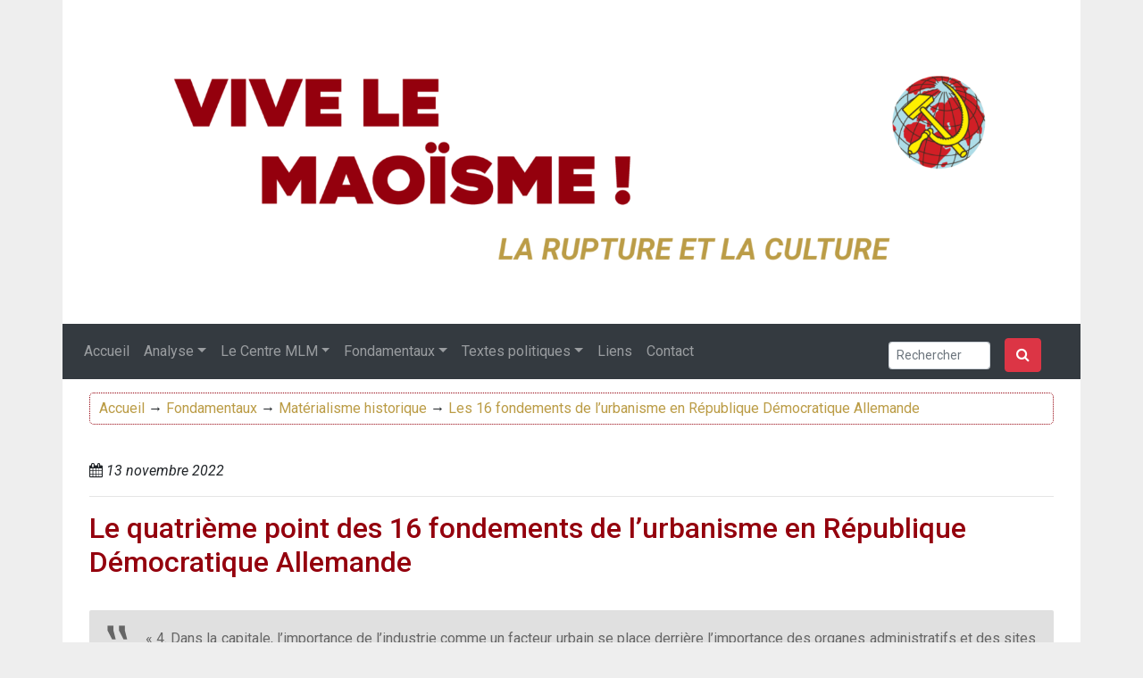

--- FILE ---
content_type: text/html; charset=UTF-8
request_url: https://vivelemaoisme.org/le-quatrieme-point-des-16-fondements-de-lurbanisme-en-republique-democratique-allemande/
body_size: 19658
content:
<!DOCTYPE html>

<html lang="fr_be">
	<head>
				<title>Le quatrième point des 16 fondements de l’urbanisme en République Démocratique Allemande</title>
		<meta charset="utf-8">
		<meta http-equiv="X-UA-Compatible" content="IE=edge">
		<meta name="viewport" content="width=device-width, initial-scale=1">
		<link rel="stylesheet" href="https://maxcdn.bootstrapcdn.com/font-awesome/4.5.0/css/font-awesome.min.css">
		<link href="https://fonts.googleapis.com/css2?family=Roboto:ital,wght@0,100;0,300;0,400;0,500;0,700;0,900;1,100;1,300;1,400;1,500;1,700;1,900&display=swap" rel="stylesheet"> 
		<link rel="stylesheet" href="https://stackpath.bootstrapcdn.com/bootstrap/4.5.2/css/bootstrap.min.css" integrity="sha384-JcKb8q3iqJ61gNV9KGb8thSsNjpSL0n8PARn9HuZOnIxN0hoP+VmmDGMN5t9UJ0Z" crossorigin="anonymous">
		<link rel="stylesheet" href="https://vivelemaoisme.org/wp-content/themes/vivelemaoisme/css/custom.css?v=0.87">
		<script src="https://code.jquery.com/jquery-3.5.1.slim.min.js" integrity="sha384-DfXdz2htPH0lsSSs5nCTpuj/zy4C+OGpamoFVy38MVBnE+IbbVYUew+OrCXaRkfj" crossorigin="anonymous"></script>
		<script src="https://stackpath.bootstrapcdn.com/bootstrap/4.5.2/js/bootstrap.min.js" integrity="sha384-B4gt1jrGC7Jh4AgTPSdUtOBvfO8shuf57BaghqFfPlYxofvL8/KUEfYiJOMMV+rV" crossorigin="anonymous"></script>
		<script src="https://cdn.jsdelivr.net/npm/popper.js@1.16.1/dist/umd/popper.min.js" integrity="sha384-9/reFTGAW83EW2RDu2S0VKaIzap3H66lZH81PoYlFhbGU+6BZp6G7niu735Sk7lN" crossorigin="anonymous"></script>
		<script src="https://vivelemaoisme.org/wp-content/themes/vivelemaoisme/js/custom.js?v=0.32"></script>
	<style id='global-styles-inline-css' type='text/css'>
:root{--wp--preset--aspect-ratio--square: 1;--wp--preset--aspect-ratio--4-3: 4/3;--wp--preset--aspect-ratio--3-4: 3/4;--wp--preset--aspect-ratio--3-2: 3/2;--wp--preset--aspect-ratio--2-3: 2/3;--wp--preset--aspect-ratio--16-9: 16/9;--wp--preset--aspect-ratio--9-16: 9/16;--wp--preset--color--black: #000000;--wp--preset--color--cyan-bluish-gray: #abb8c3;--wp--preset--color--white: #ffffff;--wp--preset--color--pale-pink: #f78da7;--wp--preset--color--vivid-red: #cf2e2e;--wp--preset--color--luminous-vivid-orange: #ff6900;--wp--preset--color--luminous-vivid-amber: #fcb900;--wp--preset--color--light-green-cyan: #7bdcb5;--wp--preset--color--vivid-green-cyan: #00d084;--wp--preset--color--pale-cyan-blue: #8ed1fc;--wp--preset--color--vivid-cyan-blue: #0693e3;--wp--preset--color--vivid-purple: #9b51e0;--wp--preset--gradient--vivid-cyan-blue-to-vivid-purple: linear-gradient(135deg,rgb(6,147,227) 0%,rgb(155,81,224) 100%);--wp--preset--gradient--light-green-cyan-to-vivid-green-cyan: linear-gradient(135deg,rgb(122,220,180) 0%,rgb(0,208,130) 100%);--wp--preset--gradient--luminous-vivid-amber-to-luminous-vivid-orange: linear-gradient(135deg,rgb(252,185,0) 0%,rgb(255,105,0) 100%);--wp--preset--gradient--luminous-vivid-orange-to-vivid-red: linear-gradient(135deg,rgb(255,105,0) 0%,rgb(207,46,46) 100%);--wp--preset--gradient--very-light-gray-to-cyan-bluish-gray: linear-gradient(135deg,rgb(238,238,238) 0%,rgb(169,184,195) 100%);--wp--preset--gradient--cool-to-warm-spectrum: linear-gradient(135deg,rgb(74,234,220) 0%,rgb(151,120,209) 20%,rgb(207,42,186) 40%,rgb(238,44,130) 60%,rgb(251,105,98) 80%,rgb(254,248,76) 100%);--wp--preset--gradient--blush-light-purple: linear-gradient(135deg,rgb(255,206,236) 0%,rgb(152,150,240) 100%);--wp--preset--gradient--blush-bordeaux: linear-gradient(135deg,rgb(254,205,165) 0%,rgb(254,45,45) 50%,rgb(107,0,62) 100%);--wp--preset--gradient--luminous-dusk: linear-gradient(135deg,rgb(255,203,112) 0%,rgb(199,81,192) 50%,rgb(65,88,208) 100%);--wp--preset--gradient--pale-ocean: linear-gradient(135deg,rgb(255,245,203) 0%,rgb(182,227,212) 50%,rgb(51,167,181) 100%);--wp--preset--gradient--electric-grass: linear-gradient(135deg,rgb(202,248,128) 0%,rgb(113,206,126) 100%);--wp--preset--gradient--midnight: linear-gradient(135deg,rgb(2,3,129) 0%,rgb(40,116,252) 100%);--wp--preset--font-size--small: 13px;--wp--preset--font-size--medium: 20px;--wp--preset--font-size--large: 36px;--wp--preset--font-size--x-large: 42px;--wp--preset--spacing--20: 0.44rem;--wp--preset--spacing--30: 0.67rem;--wp--preset--spacing--40: 1rem;--wp--preset--spacing--50: 1.5rem;--wp--preset--spacing--60: 2.25rem;--wp--preset--spacing--70: 3.38rem;--wp--preset--spacing--80: 5.06rem;--wp--preset--shadow--natural: 6px 6px 9px rgba(0, 0, 0, 0.2);--wp--preset--shadow--deep: 12px 12px 50px rgba(0, 0, 0, 0.4);--wp--preset--shadow--sharp: 6px 6px 0px rgba(0, 0, 0, 0.2);--wp--preset--shadow--outlined: 6px 6px 0px -3px rgb(255, 255, 255), 6px 6px rgb(0, 0, 0);--wp--preset--shadow--crisp: 6px 6px 0px rgb(0, 0, 0);}:where(.is-layout-flex){gap: 0.5em;}:where(.is-layout-grid){gap: 0.5em;}body .is-layout-flex{display: flex;}.is-layout-flex{flex-wrap: wrap;align-items: center;}.is-layout-flex > :is(*, div){margin: 0;}body .is-layout-grid{display: grid;}.is-layout-grid > :is(*, div){margin: 0;}:where(.wp-block-columns.is-layout-flex){gap: 2em;}:where(.wp-block-columns.is-layout-grid){gap: 2em;}:where(.wp-block-post-template.is-layout-flex){gap: 1.25em;}:where(.wp-block-post-template.is-layout-grid){gap: 1.25em;}.has-black-color{color: var(--wp--preset--color--black) !important;}.has-cyan-bluish-gray-color{color: var(--wp--preset--color--cyan-bluish-gray) !important;}.has-white-color{color: var(--wp--preset--color--white) !important;}.has-pale-pink-color{color: var(--wp--preset--color--pale-pink) !important;}.has-vivid-red-color{color: var(--wp--preset--color--vivid-red) !important;}.has-luminous-vivid-orange-color{color: var(--wp--preset--color--luminous-vivid-orange) !important;}.has-luminous-vivid-amber-color{color: var(--wp--preset--color--luminous-vivid-amber) !important;}.has-light-green-cyan-color{color: var(--wp--preset--color--light-green-cyan) !important;}.has-vivid-green-cyan-color{color: var(--wp--preset--color--vivid-green-cyan) !important;}.has-pale-cyan-blue-color{color: var(--wp--preset--color--pale-cyan-blue) !important;}.has-vivid-cyan-blue-color{color: var(--wp--preset--color--vivid-cyan-blue) !important;}.has-vivid-purple-color{color: var(--wp--preset--color--vivid-purple) !important;}.has-black-background-color{background-color: var(--wp--preset--color--black) !important;}.has-cyan-bluish-gray-background-color{background-color: var(--wp--preset--color--cyan-bluish-gray) !important;}.has-white-background-color{background-color: var(--wp--preset--color--white) !important;}.has-pale-pink-background-color{background-color: var(--wp--preset--color--pale-pink) !important;}.has-vivid-red-background-color{background-color: var(--wp--preset--color--vivid-red) !important;}.has-luminous-vivid-orange-background-color{background-color: var(--wp--preset--color--luminous-vivid-orange) !important;}.has-luminous-vivid-amber-background-color{background-color: var(--wp--preset--color--luminous-vivid-amber) !important;}.has-light-green-cyan-background-color{background-color: var(--wp--preset--color--light-green-cyan) !important;}.has-vivid-green-cyan-background-color{background-color: var(--wp--preset--color--vivid-green-cyan) !important;}.has-pale-cyan-blue-background-color{background-color: var(--wp--preset--color--pale-cyan-blue) !important;}.has-vivid-cyan-blue-background-color{background-color: var(--wp--preset--color--vivid-cyan-blue) !important;}.has-vivid-purple-background-color{background-color: var(--wp--preset--color--vivid-purple) !important;}.has-black-border-color{border-color: var(--wp--preset--color--black) !important;}.has-cyan-bluish-gray-border-color{border-color: var(--wp--preset--color--cyan-bluish-gray) !important;}.has-white-border-color{border-color: var(--wp--preset--color--white) !important;}.has-pale-pink-border-color{border-color: var(--wp--preset--color--pale-pink) !important;}.has-vivid-red-border-color{border-color: var(--wp--preset--color--vivid-red) !important;}.has-luminous-vivid-orange-border-color{border-color: var(--wp--preset--color--luminous-vivid-orange) !important;}.has-luminous-vivid-amber-border-color{border-color: var(--wp--preset--color--luminous-vivid-amber) !important;}.has-light-green-cyan-border-color{border-color: var(--wp--preset--color--light-green-cyan) !important;}.has-vivid-green-cyan-border-color{border-color: var(--wp--preset--color--vivid-green-cyan) !important;}.has-pale-cyan-blue-border-color{border-color: var(--wp--preset--color--pale-cyan-blue) !important;}.has-vivid-cyan-blue-border-color{border-color: var(--wp--preset--color--vivid-cyan-blue) !important;}.has-vivid-purple-border-color{border-color: var(--wp--preset--color--vivid-purple) !important;}.has-vivid-cyan-blue-to-vivid-purple-gradient-background{background: var(--wp--preset--gradient--vivid-cyan-blue-to-vivid-purple) !important;}.has-light-green-cyan-to-vivid-green-cyan-gradient-background{background: var(--wp--preset--gradient--light-green-cyan-to-vivid-green-cyan) !important;}.has-luminous-vivid-amber-to-luminous-vivid-orange-gradient-background{background: var(--wp--preset--gradient--luminous-vivid-amber-to-luminous-vivid-orange) !important;}.has-luminous-vivid-orange-to-vivid-red-gradient-background{background: var(--wp--preset--gradient--luminous-vivid-orange-to-vivid-red) !important;}.has-very-light-gray-to-cyan-bluish-gray-gradient-background{background: var(--wp--preset--gradient--very-light-gray-to-cyan-bluish-gray) !important;}.has-cool-to-warm-spectrum-gradient-background{background: var(--wp--preset--gradient--cool-to-warm-spectrum) !important;}.has-blush-light-purple-gradient-background{background: var(--wp--preset--gradient--blush-light-purple) !important;}.has-blush-bordeaux-gradient-background{background: var(--wp--preset--gradient--blush-bordeaux) !important;}.has-luminous-dusk-gradient-background{background: var(--wp--preset--gradient--luminous-dusk) !important;}.has-pale-ocean-gradient-background{background: var(--wp--preset--gradient--pale-ocean) !important;}.has-electric-grass-gradient-background{background: var(--wp--preset--gradient--electric-grass) !important;}.has-midnight-gradient-background{background: var(--wp--preset--gradient--midnight) !important;}.has-small-font-size{font-size: var(--wp--preset--font-size--small) !important;}.has-medium-font-size{font-size: var(--wp--preset--font-size--medium) !important;}.has-large-font-size{font-size: var(--wp--preset--font-size--large) !important;}.has-x-large-font-size{font-size: var(--wp--preset--font-size--x-large) !important;}
/*# sourceURL=global-styles-inline-css */
</style>
</head> 
	<body>
		<!-- Add banner -->
		<div class="container">
			<div class="row">
				<div class="col-12">
					<div class="banner">
						<a href="https://vivelemaoisme.org">
							<img width="1920" height="517" src="https://vivelemaoisme.org/wp-content/uploads/2023/02/vlmbanner-2023.png" class="img-fluid wp-post-image" alt="" decoding="async" fetchpriority="high" srcset="https://vivelemaoisme.org/wp-content/uploads/2023/02/vlmbanner-2023.png 1920w, https://vivelemaoisme.org/wp-content/uploads/2023/02/vlmbanner-2023-270x73.png 270w, https://vivelemaoisme.org/wp-content/uploads/2023/02/vlmbanner-2023-1024x276.png 1024w, https://vivelemaoisme.org/wp-content/uploads/2023/02/vlmbanner-2023-768x207.png 768w, https://vivelemaoisme.org/wp-content/uploads/2023/02/vlmbanner-2023-1536x414.png 1536w" sizes="(max-width: 1920px) 100vw, 1920px" />						</a>
					</div>
				</div>
			</div>
		</div>
		<div class="container">


			<nav class="navbar navbar-expand-md navbar-dark bg-dark" role="navigation">
				<!-- Brand and toggle get grouped for better mobile display -->
			    	<button class="navbar-toggler" type="button" data-toggle="collapse" data-target="#bs-example-navbar-collapse-1" aria-controls="bs-example-navbar-collapse-1" aria-expanded="false" aria-label="Toggle navigation">
			        	<span class="navbar-toggler-icon"></span>
			    	</button>
			<div id="bs-example-navbar-collapse-1" class="collapse navbar-collapse"><ul id="menu-menu-1" class="navbar-nav mr-auto"><li itemscope="itemscope" itemtype="https://www.schema.org/SiteNavigationElement" id="menu-item-15289" class="menu-item menu-item-type-custom menu-item-object-custom menu-item-home menu-item-15289 nav-item"><a title="Accueil" href="https://vivelemaoisme.org/" class="nav-link">Accueil</a></li>
<li itemscope="itemscope" itemtype="https://www.schema.org/SiteNavigationElement" id="menu-item-15292" class="menu-item menu-item-type-taxonomy menu-item-object-category menu-item-has-children dropdown menu-item-15292 nav-item"><a title="Analyse" href="#" data-toggle="dropdown" aria-haspopup="true" aria-expanded="false" class="dropdown-toggle nav-link" id="menu-item-dropdown-15292">Analyse</a>
<ul class="dropdown-menu" aria-labelledby="menu-item-dropdown-15292" role="menu">
	<li itemscope="itemscope" itemtype="https://www.schema.org/SiteNavigationElement" id="menu-item-15297" class="menu-item menu-item-type-taxonomy menu-item-object-category menu-item-15297 nav-item"><a title="Le réchauffement climatique" href="https://vivelemaoisme.org/category/analyse/le-rechauffement-climatique/" class="dropdown-item">Le réchauffement climatique</a></li>
	<li itemscope="itemscope" itemtype="https://www.schema.org/SiteNavigationElement" id="menu-item-15298" class="menu-item menu-item-type-taxonomy menu-item-object-category menu-item-15298 nav-item"><a title="La Pensée-Guide, coeur du maoïsme" href="https://vivelemaoisme.org/category/analyse/la-pensee-guide-coeur-du-maoisme/" class="dropdown-item">La Pensée-Guide, coeur du maoïsme</a></li>
	<li itemscope="itemscope" itemtype="https://www.schema.org/SiteNavigationElement" id="menu-item-15294" class="menu-item menu-item-type-taxonomy menu-item-object-category menu-item-15294 nav-item"><a title="Culture" href="https://vivelemaoisme.org/category/analyse/culture/" class="dropdown-item">Culture</a></li>
	<li itemscope="itemscope" itemtype="https://www.schema.org/SiteNavigationElement" id="menu-item-15299" class="menu-item menu-item-type-taxonomy menu-item-object-category menu-item-15299 nav-item"><a title="Matérialisme dialectique" href="https://vivelemaoisme.org/category/analyse/materialisme-dialectique/" class="dropdown-item">Matérialisme dialectique</a></li>
	<li itemscope="itemscope" itemtype="https://www.schema.org/SiteNavigationElement" id="menu-item-15300" class="menu-item menu-item-type-taxonomy menu-item-object-category menu-item-15300 nav-item"><a title="Economie" href="https://vivelemaoisme.org/category/analyse/economie/" class="dropdown-item">Economie</a></li>
	<li itemscope="itemscope" itemtype="https://www.schema.org/SiteNavigationElement" id="menu-item-15301" class="menu-item menu-item-type-taxonomy menu-item-object-category menu-item-15301 nav-item"><a title="Société" href="https://vivelemaoisme.org/category/analyse/societe/" class="dropdown-item">Société</a></li>
	<li itemscope="itemscope" itemtype="https://www.schema.org/SiteNavigationElement" id="menu-item-15302" class="menu-item menu-item-type-taxonomy menu-item-object-category menu-item-15302 nav-item"><a title="International" href="https://vivelemaoisme.org/category/analyse/international/" class="dropdown-item">International</a></li>
	<li itemscope="itemscope" itemtype="https://www.schema.org/SiteNavigationElement" id="menu-item-15303" class="menu-item menu-item-type-taxonomy menu-item-object-category menu-item-15303 nav-item"><a title="Science" href="https://vivelemaoisme.org/category/analyse/science/" class="dropdown-item">Science</a></li>
	<li itemscope="itemscope" itemtype="https://www.schema.org/SiteNavigationElement" id="menu-item-15293" class="menu-item menu-item-type-taxonomy menu-item-object-category menu-item-15293 nav-item"><a title="Cinéma" href="https://vivelemaoisme.org/category/analyse/cinema/" class="dropdown-item">Cinéma</a></li>
	<li itemscope="itemscope" itemtype="https://www.schema.org/SiteNavigationElement" id="menu-item-15304" class="menu-item menu-item-type-taxonomy menu-item-object-category menu-item-15304 nav-item"><a title="Science-fiction" href="https://vivelemaoisme.org/category/analyse/science-fiction/" class="dropdown-item">Science-fiction</a></li>
</ul>
</li>
<li itemscope="itemscope" itemtype="https://www.schema.org/SiteNavigationElement" id="menu-item-15305" class="menu-item menu-item-type-taxonomy menu-item-object-category menu-item-has-children dropdown menu-item-15305 nav-item"><a title="Le Centre MLM" href="#" data-toggle="dropdown" aria-haspopup="true" aria-expanded="false" class="dropdown-toggle nav-link" id="menu-item-dropdown-15305">Le Centre MLM</a>
<ul class="dropdown-menu" aria-labelledby="menu-item-dropdown-15305" role="menu">
	<li itemscope="itemscope" itemtype="https://www.schema.org/SiteNavigationElement" id="menu-item-31489" class="menu-item menu-item-type-taxonomy menu-item-object-category menu-item-31489 nav-item"><a title="Déclarations et communiqués" href="https://vivelemaoisme.org/category/le-centre-mlm/declarations-et-communiques/" class="dropdown-item">Déclarations et communiqués</a></li>
	<li itemscope="itemscope" itemtype="https://www.schema.org/SiteNavigationElement" id="menu-item-15446" class="menu-item menu-item-type-post_type menu-item-object-post menu-item-15446 nav-item"><a title="Qui sommes-nous?" href="https://vivelemaoisme.org/centre-marxiste-leniniste-maoiste-belgique-qui-sommes-nous/" class="dropdown-item">Qui sommes-nous?</a></li>
	<li itemscope="itemscope" itemtype="https://www.schema.org/SiteNavigationElement" id="menu-item-15308" class="menu-item menu-item-type-taxonomy menu-item-object-category menu-item-15308 nav-item"><a title="Pages in English and other languages of the MLM Center Belgium" href="https://vivelemaoisme.org/category/le-centre-mlm/pages-in-english-and-other-languages-of-the-mlm-center-belgium/" class="dropdown-item">Pages in English and other languages of the MLM Center Belgium</a></li>
	<li itemscope="itemscope" itemtype="https://www.schema.org/SiteNavigationElement" id="menu-item-15309" class="menu-item menu-item-type-taxonomy menu-item-object-category menu-item-15309 nav-item"><a title="revue Communisme / review Communism" href="https://vivelemaoisme.org/category/le-centre-mlm/revue-communisme-review-communism/" class="dropdown-item">revue Communisme / review Communism</a></li>
	<li itemscope="itemscope" itemtype="https://www.schema.org/SiteNavigationElement" id="menu-item-15310" class="menu-item menu-item-type-taxonomy menu-item-object-category menu-item-15310 nav-item"><a title="revue Ligne classique" href="https://vivelemaoisme.org/category/le-centre-mlm/revue-ligne-classique/" class="dropdown-item">revue Ligne classique</a></li>
	<li itemscope="itemscope" itemtype="https://www.schema.org/SiteNavigationElement" id="menu-item-15311" class="menu-item menu-item-type-taxonomy menu-item-object-category menu-item-15311 nav-item"><a title="revue « CRISE »" href="https://vivelemaoisme.org/category/le-centre-mlm/revue-crise/" class="dropdown-item">revue « CRISE »</a></li>
	<li itemscope="itemscope" itemtype="https://www.schema.org/SiteNavigationElement" id="menu-item-33002" class="menu-item menu-item-type-taxonomy menu-item-object-category menu-item-33002 nav-item"><a title="revue Le salut public par la démocratie populaire" href="https://vivelemaoisme.org/category/le-centre-mlm/revue-le-salut-public-par-la-democratie-populaire/" class="dropdown-item">revue Le salut public par la démocratie populaire</a></li>
	<li itemscope="itemscope" itemtype="https://www.schema.org/SiteNavigationElement" id="menu-item-15312" class="menu-item menu-item-type-taxonomy menu-item-object-category menu-item-15312 nav-item"><a title="Journal « Clarté Rouge »" href="https://vivelemaoisme.org/category/le-centre-mlm/journal-clarte-rouge/" class="dropdown-item">Journal « Clarté Rouge »</a></li>
</ul>
</li>
<li itemscope="itemscope" itemtype="https://www.schema.org/SiteNavigationElement" id="menu-item-15313" class="menu-item menu-item-type-taxonomy menu-item-object-category current-post-ancestor menu-item-has-children dropdown menu-item-15313 nav-item"><a title="Fondamentaux" href="#" data-toggle="dropdown" aria-haspopup="true" aria-expanded="false" class="dropdown-toggle nav-link" id="menu-item-dropdown-15313">Fondamentaux</a>
<ul class="dropdown-menu" aria-labelledby="menu-item-dropdown-15313" role="menu">
	<li itemscope="itemscope" itemtype="https://www.schema.org/SiteNavigationElement" id="menu-item-15314" class="menu-item menu-item-type-taxonomy menu-item-object-category menu-item-15314 nav-item"><a title="La Grande Révolution Culturelle Prolétarienne" href="https://vivelemaoisme.org/category/ecrits-fondamentaux/la-grande-revolution-culturelle-proletarienne/" class="dropdown-item">La Grande Révolution Culturelle Prolétarienne</a></li>
	<li itemscope="itemscope" itemtype="https://www.schema.org/SiteNavigationElement" id="menu-item-15315" class="menu-item menu-item-type-taxonomy menu-item-object-category menu-item-15315 nav-item"><a title="La bataille anti-révisionnisme en Chine" href="https://vivelemaoisme.org/category/ecrits-fondamentaux/la-bataille-anti-revisionnisme-en-chine/" class="dropdown-item">La bataille anti-révisionnisme en Chine</a></li>
	<li itemscope="itemscope" itemtype="https://www.schema.org/SiteNavigationElement" id="menu-item-15316" class="menu-item menu-item-type-taxonomy menu-item-object-category current-post-ancestor menu-item-15316 nav-item"><a title="Matérialisme historique" href="https://vivelemaoisme.org/category/ecrits-fondamentaux/materialisme-historique/" class="dropdown-item">Matérialisme historique</a></li>
	<li itemscope="itemscope" itemtype="https://www.schema.org/SiteNavigationElement" id="menu-item-15317" class="menu-item menu-item-type-taxonomy menu-item-object-category menu-item-15317 nav-item"><a title="Oeuvres de Mao Zedong" href="https://vivelemaoisme.org/category/ecrits-fondamentaux/oeuvres-de-mao-zedong/" class="dropdown-item">Oeuvres de Mao Zedong</a></li>
	<li itemscope="itemscope" itemtype="https://www.schema.org/SiteNavigationElement" id="menu-item-15318" class="menu-item menu-item-type-taxonomy menu-item-object-category menu-item-15318 nav-item"><a title="Oeuvres de J. Staline" href="https://vivelemaoisme.org/category/ecrits-fondamentaux/oeuvres-de-j-staline/" class="dropdown-item">Oeuvres de J. Staline</a></li>
	<li itemscope="itemscope" itemtype="https://www.schema.org/SiteNavigationElement" id="menu-item-15319" class="menu-item menu-item-type-taxonomy menu-item-object-category menu-item-15319 nav-item"><a title="Oeuvres de Lénine" href="https://vivelemaoisme.org/category/ecrits-fondamentaux/oeuvres-de-lenine/" class="dropdown-item">Oeuvres de Lénine</a></li>
	<li itemscope="itemscope" itemtype="https://www.schema.org/SiteNavigationElement" id="menu-item-15320" class="menu-item menu-item-type-taxonomy menu-item-object-category menu-item-15320 nav-item"><a title="Oeuvres de Karl Marx" href="https://vivelemaoisme.org/category/ecrits-fondamentaux/oeuvres-de-karl-marx/" class="dropdown-item">Oeuvres de Karl Marx</a></li>
	<li itemscope="itemscope" itemtype="https://www.schema.org/SiteNavigationElement" id="menu-item-15321" class="menu-item menu-item-type-taxonomy menu-item-object-category menu-item-15321 nav-item"><a title="Oeuvres de Friedrich Engels" href="https://vivelemaoisme.org/category/ecrits-fondamentaux/oeuvres-de-friedrich-engels/" class="dropdown-item">Oeuvres de Friedrich Engels</a></li>
	<li itemscope="itemscope" itemtype="https://www.schema.org/SiteNavigationElement" id="menu-item-15322" class="menu-item menu-item-type-taxonomy menu-item-object-category menu-item-15322 nav-item"><a title="Documents de l&#039;Internationale Communiste" href="https://vivelemaoisme.org/category/ecrits-fondamentaux/documents-de-linternationale-communiste/" class="dropdown-item">Documents de l&#039;Internationale Communiste</a></li>
	<li itemscope="itemscope" itemtype="https://www.schema.org/SiteNavigationElement" id="menu-item-15323" class="menu-item menu-item-type-taxonomy menu-item-object-category menu-item-15323 nav-item"><a title="Documents en français sur l&#039;Inde révolutionnaire" href="https://vivelemaoisme.org/category/ecrits-fondamentaux/documents-en-francais-sur-linde-revolutionnaire/" class="dropdown-item">Documents en français sur l&#039;Inde révolutionnaire</a></li>
	<li itemscope="itemscope" itemtype="https://www.schema.org/SiteNavigationElement" id="menu-item-15324" class="menu-item menu-item-type-taxonomy menu-item-object-category menu-item-15324 nav-item"><a title="Archives internationales" href="https://vivelemaoisme.org/category/ecrits-fondamentaux/archives-internationales/" class="dropdown-item">Archives internationales</a></li>
</ul>
</li>
<li itemscope="itemscope" itemtype="https://www.schema.org/SiteNavigationElement" id="menu-item-15325" class="menu-item menu-item-type-taxonomy menu-item-object-category menu-item-has-children dropdown menu-item-15325 nav-item"><a title="Textes politiques" href="#" data-toggle="dropdown" aria-haspopup="true" aria-expanded="false" class="dropdown-toggle nav-link" id="menu-item-dropdown-15325">Textes politiques</a>
<ul class="dropdown-menu" aria-labelledby="menu-item-dropdown-15325" role="menu">
	<li itemscope="itemscope" itemtype="https://www.schema.org/SiteNavigationElement" id="menu-item-16944" class="menu-item menu-item-type-taxonomy menu-item-object-category menu-item-16944 nav-item"><a title="La bataille anti-révisionniste en Belgique" href="https://vivelemaoisme.org/category/documents-politiques/la-bataille-anti-revisionniste-en-belgique/" class="dropdown-item">La bataille anti-révisionniste en Belgique</a></li>
	<li itemscope="itemscope" itemtype="https://www.schema.org/SiteNavigationElement" id="menu-item-15329" class="menu-item menu-item-type-taxonomy menu-item-object-category menu-item-15329 nav-item"><a title="Documents internationaux" href="https://vivelemaoisme.org/category/documents-politiques/documents-internationaux/" class="dropdown-item">Documents internationaux</a></li>
	<li itemscope="itemscope" itemtype="https://www.schema.org/SiteNavigationElement" id="menu-item-15326" class="menu-item menu-item-type-taxonomy menu-item-object-category menu-item-15326 nav-item"><a title="Documents historiques du Parti Communiste de Belgique" href="https://vivelemaoisme.org/category/documents-politiques/documents-du-parti-communiste-de-belgique/" class="dropdown-item">Documents historiques du Parti Communiste de Belgique</a></li>
</ul>
</li>
<li itemscope="itemscope" itemtype="https://www.schema.org/SiteNavigationElement" id="menu-item-15332" class="menu-item menu-item-type-post_type menu-item-object-page menu-item-15332 nav-item"><a title="Liens" href="https://vivelemaoisme.org/liens/" class="nav-link">Liens</a></li>
<li itemscope="itemscope" itemtype="https://www.schema.org/SiteNavigationElement" id="menu-item-15364" class="menu-item menu-item-type-post_type menu-item-object-page menu-item-15364 nav-item"><a title="Contact" href="https://vivelemaoisme.org/contact/" class="nav-link">Contact</a></li>
</ul></div>					<div class="text-center">
	<form role="search" method="get" class="form-inline d-flex justify-content-center md-form form-sm active-cyan-2 mt-2" action="https://vivelemaoisme.org/">
		<input class="form-control form-control-sm mr-3 w-75" type="search" placeholder="Rechercher"
	    aria-label="Search" name="s" id="search" value="">
		<button class="btn btn-danger fa fa-search" type="submit" value="Search"></button>
	</form>
</div>			</nav>
			<span id="backtotop"></span>

<div class="container">
	<div class="row">
		<div class="col-12">
			<p class="ariane"><a href='https://vivelemaoisme.org'>Accueil</a> &rarr; <a href="https://vivelemaoisme.org/category/ecrits-fondamentaux/">Fondamentaux</a> &rarr; <a href="https://vivelemaoisme.org/category/ecrits-fondamentaux/materialisme-historique/">Matérialisme historique</a> &rarr; <a href="https://vivelemaoisme.org/category/ecrits-fondamentaux/materialisme-historique/les-16-fondements-de-lurbanisme-en-republique-democratique-allemande/" rel="category tag">Les 16 fondements de l’urbanisme en République Démocratique Allemande</a></p>
			<br>
						<em><i class="fa fa-calendar" aria-hidden="true"></i> 13 novembre 2022</em>
			<hr>
			<h2><a href="https://vivelemaoisme.org/le-quatrieme-point-des-16-fondements-de-lurbanisme-en-republique-democratique-allemande/">Le quatrième point des 16 fondements de l’urbanisme en République Démocratique Allemande</a></h2>
		</div>
	</div>

	<div class='row' id='postsummmary'></div>

		<script type="text/javascript">
			$(document).ready(function() {

				if (document.querySelectorAll('h2').length > 3) {
					var counter = -1;
					var postsummmary = $('<ul/>').appendTo('#postsummmary');
					postsummmary.css({listStyle:"none",paddingLeft:"25px", paddingTop:"15px", marginBottom:"15px"});
					var summarytitle = $('<h3/>');
					summarytitle.attr("id","#backtotop");
					summarytitle.text("Sommaire");
					summarytitle.appendTo(postsummmary);
					$(".mainpost h2").each(function(index) {
						counter++;
						$(this).text($(this).text().replace('**',''));
						$(this).attr("id", "summary"+counter);
						postsummmary.append('<li style=""><a href="#summary'+counter+'">'+$(this).html().replace('**','')+'</a></li>');
					});

					// Petites fleches pour remonter au menu.
					// var backToSummary = "<a href='#backtotop'>↑</a>";
					// $(backToSummary).css({
					// 	"position":"absolute",
					// 	"top": "-15px"
					// });
					// $(backToSummary).insertAfter('.mainpost h2');

				} else {
					var counter = -1;
					var postsummmary = $('<ul/>').appendTo('#postsummmary');
					postsummmary.css({display:"none"});
					var summarytitle = $('<h3/>');
					summarytitle.attr("id","#backtotop");
					summarytitle.text("Sommaire");
					summarytitle.appendTo(postsummmary);
					$(".mainpost h2").each(function(index) {
						counter++;
						$(this).text($(this).text().replace('**',''));
						$(this).attr("id", "summary"+counter);
						postsummmary.append('<li style=""><a href="#summary'+counter+'">'+$(this).html().replace('**','')+'</a></li>');
					});
				}
			})
		</script>
	<div class="row mainpost">
		<div class="col-12">
			<div id="startpost"></div>
						<blockquote><p>« 4. Dans la capitale, l’importance de l’industrie comme un facteur urbain se place derrière l’importance des organes administratifs et des sites culturels. La détermination et la confirmation des facteurs de formation urbaine sont exclusivement la question du gouvernement. »</p></blockquote>
<p>Il existe à Berlin une très vaste avenue, de 2,6 km de long et 89 mètres de large ; elle s’est dénommée successivement Frankfurter Chaussee, Große Frankfurter Straße, Frankfurter Allee, Stalinallee, Karl-Marx-Allee. Ce dernier nom fut imposé par le révisionnisme en 1961 et conservé après la réunification.</p>
<p>Dès le milieu des années 1950, la Stalinallee fut organisée dans un sens négatif, comme par ailleurs juste au lendemain de la seconde guerre mondiale. La carte suivante de l’avenue montre les trois étapes bien distinctes au niveau architectural. En bleu on a la démarche moderniste dans l’esprit formaliste – utilitaire à l’origine (1949-1951), en rouge on a la construction dans l’esprit socialiste (s’étalant ici malgré le retournement jusqu’en 1958 grosso modo), en vert on la démarche moderniste cosmopolite commencée à la fin des années 1950.</p>
<div id="attachment_35313" style="width: 533px" class="wp-caption aligncenter"><img decoding="async" aria-describedby="caption-attachment-35313" class="wp-image-35313" src="https://vivelemaoisme.org/wp-content/uploads/2022/11/599.jpg" alt="Source wikipédia" width="523" height="690" srcset="https://vivelemaoisme.org/wp-content/uploads/2022/11/599.jpg 687w, https://vivelemaoisme.org/wp-content/uploads/2022/11/599-270x356.jpg 270w" sizes="(max-width: 523px) 100vw, 523px" /><p id="caption-attachment-35313" class="wp-caption-text">Source wikipédia</p></div>
<div id="attachment_35315" style="width: 657px" class="wp-caption aligncenter"><img decoding="async" aria-describedby="caption-attachment-35315" class="wp-image-35315" src="https://vivelemaoisme.org/wp-content/uploads/2022/11/600.jpg" alt="Programme de construction nationale, Berlin. La Stalinallee est la première pierre de la construction du socialisme dans la capitale de l’Allemagne. Walter Ulbricht" width="647" height="920" srcset="https://vivelemaoisme.org/wp-content/uploads/2022/11/600.jpg 720w, https://vivelemaoisme.org/wp-content/uploads/2022/11/600-260x370.jpg 260w" sizes="(max-width: 647px) 100vw, 647px" /><p id="caption-attachment-35315" class="wp-caption-text">Programme de construction nationale, Berlin. La Stalinallee est la première pierre de la construction du socialisme dans la capitale de l’Allemagne. Walter Ulbricht</p></div>
<div id="attachment_35322" style="width: 460px" class="wp-caption aligncenter"><img loading="lazy" decoding="async" aria-describedby="caption-attachment-35322" class="wp-image-35322" src="https://vivelemaoisme.org/wp-content/uploads/2022/11/601.jpg" alt="Source wikipédia" width="450" height="645" srcset="https://vivelemaoisme.org/wp-content/uploads/2022/11/601.jpg 552w, https://vivelemaoisme.org/wp-content/uploads/2022/11/601-258x370.jpg 258w" sizes="auto, (max-width: 450px) 100vw, 450px" /><p id="caption-attachment-35322" class="wp-caption-text">Source wikipédia</p></div>
<p>La Stalinallee prit son nom à l’occasion du 70e anniversaire de Staline, prétexte à une grande manifestation et la pose de la première pierre d’un ensemble de 1900 logements sur 28,4 hectares.</p>
<p>Dès la fin des années 1950 toutefois, la Stalinallee est dégradée en version est-berlinoise des Champs-Elysées, avec de multiples lieux de consommation prenant comme prétexte les autres pays de l’Est européen (Restaurant Warschau, Budapest, Bukarest…).</p>
<div id="attachment_35325" style="width: 621px" class="wp-caption aligncenter"><img loading="lazy" decoding="async" aria-describedby="caption-attachment-35325" class="wp-image-35325" src="https://vivelemaoisme.org/wp-content/uploads/2022/11/602.jpg" alt="Source wikipédia" width="611" height="435" srcset="https://vivelemaoisme.org/wp-content/uploads/2022/11/602.jpg 778w, https://vivelemaoisme.org/wp-content/uploads/2022/11/602-270x192.jpg 270w, https://vivelemaoisme.org/wp-content/uploads/2022/11/602-768x547.jpg 768w" sizes="auto, (max-width: 611px) 100vw, 611px" /><p id="caption-attachment-35325" class="wp-caption-text">Source wikipédia</p></div>
<div id="attachment_35328" style="width: 417px" class="wp-caption aligncenter"><img loading="lazy" decoding="async" aria-describedby="caption-attachment-35328" class="wp-image-35328" src="https://vivelemaoisme.org/wp-content/uploads/2022/11/603.jpg" alt="Source wikipédia" width="407" height="627" srcset="https://vivelemaoisme.org/wp-content/uploads/2022/11/603.jpg 515w, https://vivelemaoisme.org/wp-content/uploads/2022/11/603-240x370.jpg 240w" sizes="auto, (max-width: 407px) 100vw, 407px" /><p id="caption-attachment-35328" class="wp-caption-text">Source wikipédia</p></div>
<div id="attachment_35331" style="width: 621px" class="wp-caption aligncenter"><img loading="lazy" decoding="async" aria-describedby="caption-attachment-35331" class="wp-image-35331" src="https://vivelemaoisme.org/wp-content/uploads/2022/11/604.jpg" alt="Source wikipédia" width="611" height="448" srcset="https://vivelemaoisme.org/wp-content/uploads/2022/11/604.jpg 782w, https://vivelemaoisme.org/wp-content/uploads/2022/11/604-270x198.jpg 270w, https://vivelemaoisme.org/wp-content/uploads/2022/11/604-768x564.jpg 768w" sizes="auto, (max-width: 611px) 100vw, 611px" /><p id="caption-attachment-35331" class="wp-caption-text">Source wikipédia</p></div>
<div id="attachment_35333" style="width: 421px" class="wp-caption aligncenter"><img loading="lazy" decoding="async" aria-describedby="caption-attachment-35333" class="wp-image-35333" src="https://vivelemaoisme.org/wp-content/uploads/2022/11/605.jpg" alt="Source wikipédia" width="411" height="433" srcset="https://vivelemaoisme.org/wp-content/uploads/2022/11/605.jpg 759w, https://vivelemaoisme.org/wp-content/uploads/2022/11/605-270x285.jpg 270w" sizes="auto, (max-width: 411px) 100vw, 411px" /><p id="caption-attachment-35333" class="wp-caption-text">Source wikipédia</p></div>
<div id="attachment_35336" style="width: 411px" class="wp-caption aligncenter"><img loading="lazy" decoding="async" aria-describedby="caption-attachment-35336" class="wp-image-35336" src="https://vivelemaoisme.org/wp-content/uploads/2022/11/606.jpg" alt="Source wikipédia" width="401" height="543" srcset="https://vivelemaoisme.org/wp-content/uploads/2022/11/606.jpg 583w, https://vivelemaoisme.org/wp-content/uploads/2022/11/606-270x365.jpg 270w" sizes="auto, (max-width: 401px) 100vw, 401px" /><p id="caption-attachment-35336" class="wp-caption-text">Source wikipédia</p></div>
<div id="attachment_35338" style="width: 621px" class="wp-caption aligncenter"><img loading="lazy" decoding="async" aria-describedby="caption-attachment-35338" class="wp-image-35338" src="https://vivelemaoisme.org/wp-content/uploads/2022/11/607.jpg" alt="Source wikipédia" width="611" height="415" srcset="https://vivelemaoisme.org/wp-content/uploads/2022/11/607.jpg 776w, https://vivelemaoisme.org/wp-content/uploads/2022/11/607-270x183.jpg 270w, https://vivelemaoisme.org/wp-content/uploads/2022/11/607-768x522.jpg 768w" sizes="auto, (max-width: 611px) 100vw, 611px" /><p id="caption-attachment-35338" class="wp-caption-text">Source wikipédia</p></div>
<div id="attachment_35340" style="width: 411px" class="wp-caption aligncenter"><img loading="lazy" decoding="async" aria-describedby="caption-attachment-35340" class="wp-image-35340" src="https://vivelemaoisme.org/wp-content/uploads/2022/11/608.jpg" alt="Source wikipédia" width="401" height="555" srcset="https://vivelemaoisme.org/wp-content/uploads/2022/11/608.jpg 530w, https://vivelemaoisme.org/wp-content/uploads/2022/11/608-268x370.jpg 268w" sizes="auto, (max-width: 401px) 100vw, 401px" /><p id="caption-attachment-35340" class="wp-caption-text">Source wikipédia</p></div>
<div id="attachment_35342" style="width: 621px" class="wp-caption aligncenter"><img loading="lazy" decoding="async" aria-describedby="caption-attachment-35342" class="wp-image-35342" src="https://vivelemaoisme.org/wp-content/uploads/2022/11/609.jpg" alt="Source wikipédia" width="611" height="425" srcset="https://vivelemaoisme.org/wp-content/uploads/2022/11/609.jpg 767w, https://vivelemaoisme.org/wp-content/uploads/2022/11/609-270x188.jpg 270w" sizes="auto, (max-width: 611px) 100vw, 611px" /><p id="caption-attachment-35342" class="wp-caption-text">Source wikipédia</p></div>
<div id="attachment_35344" style="width: 621px" class="wp-caption aligncenter"><img loading="lazy" decoding="async" aria-describedby="caption-attachment-35344" class="wp-image-35344" src="https://vivelemaoisme.org/wp-content/uploads/2022/11/610.jpg" alt="Source wikipédia" width="611" height="386" srcset="https://vivelemaoisme.org/wp-content/uploads/2022/11/610.jpg 800w, https://vivelemaoisme.org/wp-content/uploads/2022/11/610-270x170.jpg 270w, https://vivelemaoisme.org/wp-content/uploads/2022/11/610-768x485.jpg 768w" sizes="auto, (max-width: 611px) 100vw, 611px" /><p id="caption-attachment-35344" class="wp-caption-text">Source wikipédia</p></div>
<p><img loading="lazy" decoding="async" class="aligncenter wp-image-35345" src="https://vivelemaoisme.org/wp-content/uploads/2022/11/611.jpg" alt="" width="611" height="466" srcset="https://vivelemaoisme.org/wp-content/uploads/2022/11/611.jpg 786w, https://vivelemaoisme.org/wp-content/uploads/2022/11/611-270x206.jpg 270w, https://vivelemaoisme.org/wp-content/uploads/2022/11/611-768x586.jpg 768w" sizes="auto, (max-width: 611px) 100vw, 611px" /></p>
<div id="attachment_35347" style="width: 621px" class="wp-caption aligncenter"><img loading="lazy" decoding="async" aria-describedby="caption-attachment-35347" class="wp-image-35347" src="https://vivelemaoisme.org/wp-content/uploads/2022/11/612-270x198.jpg" alt="Source wikipédia" width="611" height="449" srcset="https://vivelemaoisme.org/wp-content/uploads/2022/11/612-270x198.jpg 270w, https://vivelemaoisme.org/wp-content/uploads/2022/11/612.jpg 768w" sizes="auto, (max-width: 611px) 100vw, 611px" /><p id="caption-attachment-35347" class="wp-caption-text">Source wikipédia</p></div>
<div id="attachment_35349" style="width: 597px" class="wp-caption aligncenter"><img loading="lazy" decoding="async" aria-describedby="caption-attachment-35349" class="wp-image-35349" src="https://vivelemaoisme.org/wp-content/uploads/2022/11/613.jpg" alt="Source wikipédia" width="587" height="549" srcset="https://vivelemaoisme.org/wp-content/uploads/2022/11/613.jpg 782w, https://vivelemaoisme.org/wp-content/uploads/2022/11/613-270x253.jpg 270w, https://vivelemaoisme.org/wp-content/uploads/2022/11/613-768x719.jpg 768w" sizes="auto, (max-width: 587px) 100vw, 587px" /><p id="caption-attachment-35349" class="wp-caption-text">Source wikipédia</p></div>
<div id="attachment_35351" style="width: 621px" class="wp-caption aligncenter"><img loading="lazy" decoding="async" aria-describedby="caption-attachment-35351" class="wp-image-35351" src="https://vivelemaoisme.org/wp-content/uploads/2022/11/614-270x197.jpg" alt="Source wikipédia" width="611" height="447" srcset="https://vivelemaoisme.org/wp-content/uploads/2022/11/614-270x197.jpg 270w, https://vivelemaoisme.org/wp-content/uploads/2022/11/614-768x561.jpg 768w, https://vivelemaoisme.org/wp-content/uploads/2022/11/614.jpg 780w" sizes="auto, (max-width: 611px) 100vw, 611px" /><p id="caption-attachment-35351" class="wp-caption-text">Source wikipédia</p></div>
<div id="attachment_35352" style="width: 621px" class="wp-caption aligncenter"><img loading="lazy" decoding="async" aria-describedby="caption-attachment-35352" class="wp-image-35352" src="https://vivelemaoisme.org/wp-content/uploads/2022/11/615-270x169.jpg" alt="Source wikipédia" width="611" height="382" srcset="https://vivelemaoisme.org/wp-content/uploads/2022/11/615-270x169.jpg 270w, https://vivelemaoisme.org/wp-content/uploads/2022/11/615-768x481.jpg 768w, https://vivelemaoisme.org/wp-content/uploads/2022/11/615.jpg 775w" sizes="auto, (max-width: 611px) 100vw, 611px" /><p id="caption-attachment-35352" class="wp-caption-text">Source wikipédia</p></div>
<div id="attachment_35354" style="width: 403px" class="wp-caption aligncenter"><img loading="lazy" decoding="async" aria-describedby="caption-attachment-35354" class="wp-image-35354" src="https://vivelemaoisme.org/wp-content/uploads/2022/11/616.jpg" alt="Source wikipédia" width="393" height="547" srcset="https://vivelemaoisme.org/wp-content/uploads/2022/11/616.jpg 412w, https://vivelemaoisme.org/wp-content/uploads/2022/11/616-266x370.jpg 266w" sizes="auto, (max-width: 393px) 100vw, 393px" /><p id="caption-attachment-35354" class="wp-caption-text">Source wikipédia</p></div>
<div id="attachment_35356" style="width: 621px" class="wp-caption aligncenter"><img loading="lazy" decoding="async" aria-describedby="caption-attachment-35356" class="wp-image-35356" src="https://vivelemaoisme.org/wp-content/uploads/2022/11/617-270x154.jpg" alt="Source wikipédia" width="611" height="348" srcset="https://vivelemaoisme.org/wp-content/uploads/2022/11/617-270x154.jpg 270w, https://vivelemaoisme.org/wp-content/uploads/2022/11/617-768x437.jpg 768w, https://vivelemaoisme.org/wp-content/uploads/2022/11/617.jpg 780w" sizes="auto, (max-width: 611px) 100vw, 611px" /><p id="caption-attachment-35356" class="wp-caption-text">Source wikipédia</p></div>
<div id="attachment_35357" style="width: 621px" class="wp-caption aligncenter"><img loading="lazy" decoding="async" aria-describedby="caption-attachment-35357" class="wp-image-35357" src="https://vivelemaoisme.org/wp-content/uploads/2022/11/618-270x185.jpg" alt="Source wikipédia" width="611" height="419" srcset="https://vivelemaoisme.org/wp-content/uploads/2022/11/618-270x185.jpg 270w, https://vivelemaoisme.org/wp-content/uploads/2022/11/618-768x526.jpg 768w, https://vivelemaoisme.org/wp-content/uploads/2022/11/618.jpg 782w" sizes="auto, (max-width: 611px) 100vw, 611px" /><p id="caption-attachment-35357" class="wp-caption-text">Source wikipédia</p></div>
<div id="attachment_35358" style="width: 621px" class="wp-caption aligncenter"><img loading="lazy" decoding="async" aria-describedby="caption-attachment-35358" class="wp-image-35358" src="https://vivelemaoisme.org/wp-content/uploads/2022/11/620-270x196.jpg" alt="Source wikipédia" width="611" height="443" srcset="https://vivelemaoisme.org/wp-content/uploads/2022/11/620-270x196.jpg 270w, https://vivelemaoisme.org/wp-content/uploads/2022/11/620-768x557.jpg 768w, https://vivelemaoisme.org/wp-content/uploads/2022/11/620.jpg 780w" sizes="auto, (max-width: 611px) 100vw, 611px" /><p id="caption-attachment-35358" class="wp-caption-text">Source wikipédia</p></div>
<div id="attachment_35359" style="width: 621px" class="wp-caption aligncenter"><img loading="lazy" decoding="async" aria-describedby="caption-attachment-35359" class="wp-image-35359" src="https://vivelemaoisme.org/wp-content/uploads/2022/11/621-270x186.jpg" alt="Source wikipédia" width="611" height="421" srcset="https://vivelemaoisme.org/wp-content/uploads/2022/11/621-270x186.jpg 270w, https://vivelemaoisme.org/wp-content/uploads/2022/11/621-768x529.jpg 768w, https://vivelemaoisme.org/wp-content/uploads/2022/11/621.jpg 787w" sizes="auto, (max-width: 611px) 100vw, 611px" /><p id="caption-attachment-35359" class="wp-caption-text">Source wikipédia</p></div>
<div id="attachment_35361" style="width: 621px" class="wp-caption aligncenter"><img loading="lazy" decoding="async" aria-describedby="caption-attachment-35361" class="wp-image-35361" src="https://vivelemaoisme.org/wp-content/uploads/2022/11/622-270x173.jpg" alt="Source wikipédia" width="611" height="392" srcset="https://vivelemaoisme.org/wp-content/uploads/2022/11/622-270x173.jpg 270w, https://vivelemaoisme.org/wp-content/uploads/2022/11/622-768x492.jpg 768w, https://vivelemaoisme.org/wp-content/uploads/2022/11/622.jpg 786w" sizes="auto, (max-width: 611px) 100vw, 611px" /><p id="caption-attachment-35361" class="wp-caption-text">Source wikipédia</p></div>
<div id="attachment_35362" style="width: 621px" class="wp-caption aligncenter"><img loading="lazy" decoding="async" aria-describedby="caption-attachment-35362" class="wp-image-35362" src="https://vivelemaoisme.org/wp-content/uploads/2022/11/623-270x168.jpg" alt="Source wikipédia" width="611" height="380" srcset="https://vivelemaoisme.org/wp-content/uploads/2022/11/623-270x168.jpg 270w, https://vivelemaoisme.org/wp-content/uploads/2022/11/623-768x478.jpg 768w, https://vivelemaoisme.org/wp-content/uploads/2022/11/623.jpg 779w" sizes="auto, (max-width: 611px) 100vw, 611px" /><p id="caption-attachment-35362" class="wp-caption-text">Source wikipédia</p></div>
<div id="attachment_35363" style="width: 621px" class="wp-caption aligncenter"><img loading="lazy" decoding="async" aria-describedby="caption-attachment-35363" class="wp-image-35363" src="https://vivelemaoisme.org/wp-content/uploads/2022/11/624-270x202.jpg" alt="Source wikipédia" width="611" height="456" srcset="https://vivelemaoisme.org/wp-content/uploads/2022/11/624-270x202.jpg 270w, https://vivelemaoisme.org/wp-content/uploads/2022/11/624.jpg 611w" sizes="auto, (max-width: 611px) 100vw, 611px" /><p id="caption-attachment-35363" class="wp-caption-text">Source wikipédia</p></div>
<div id="attachment_35364" style="width: 649px" class="wp-caption aligncenter"><img loading="lazy" decoding="async" aria-describedby="caption-attachment-35364" class="wp-image-35364 size-full" src="https://vivelemaoisme.org/wp-content/uploads/2022/11/625.png" alt="Source wikipédia" width="639" height="418" srcset="https://vivelemaoisme.org/wp-content/uploads/2022/11/625.png 639w, https://vivelemaoisme.org/wp-content/uploads/2022/11/625-270x177.png 270w" sizes="auto, (max-width: 639px) 100vw, 639px" /><p id="caption-attachment-35364" class="wp-caption-text">Source wikipédia</p></div>
<div id="attachment_35366" style="width: 621px" class="wp-caption aligncenter"><img loading="lazy" decoding="async" aria-describedby="caption-attachment-35366" class="wp-image-35366" src="https://vivelemaoisme.org/wp-content/uploads/2022/11/626-270x187.jpg" alt="Source wikipédia" width="611" height="423" srcset="https://vivelemaoisme.org/wp-content/uploads/2022/11/626-270x187.jpg 270w, https://vivelemaoisme.org/wp-content/uploads/2022/11/626-768x532.jpg 768w, https://vivelemaoisme.org/wp-content/uploads/2022/11/626.jpg 782w" sizes="auto, (max-width: 611px) 100vw, 611px" /><p id="caption-attachment-35366" class="wp-caption-text">Source wikipédia</p></div>
<div id="attachment_35367" style="width: 651px" class="wp-caption aligncenter"><img loading="lazy" decoding="async" aria-describedby="caption-attachment-35367" class="wp-image-35367 size-full" src="https://vivelemaoisme.org/wp-content/uploads/2022/11/627.png" alt="Source wikipédia" width="641" height="423" srcset="https://vivelemaoisme.org/wp-content/uploads/2022/11/627.png 641w, https://vivelemaoisme.org/wp-content/uploads/2022/11/627-270x178.png 270w" sizes="auto, (max-width: 641px) 100vw, 641px" /><p id="caption-attachment-35367" class="wp-caption-text">Source wikipédia</p></div>
<div id="attachment_35368" style="width: 621px" class="wp-caption aligncenter"><img loading="lazy" decoding="async" aria-describedby="caption-attachment-35368" class="wp-image-35368" src="https://vivelemaoisme.org/wp-content/uploads/2022/11/628-270x196.jpg" alt="Source wikipédia" width="611" height="444" srcset="https://vivelemaoisme.org/wp-content/uploads/2022/11/628-270x196.jpg 270w, https://vivelemaoisme.org/wp-content/uploads/2022/11/628.jpg 768w" sizes="auto, (max-width: 611px) 100vw, 611px" /><p id="caption-attachment-35368" class="wp-caption-text">Source wikipédia</p></div>
<div id="attachment_35370" style="width: 621px" class="wp-caption aligncenter"><img loading="lazy" decoding="async" aria-describedby="caption-attachment-35370" class="wp-image-35370" src="https://vivelemaoisme.org/wp-content/uploads/2022/11/629-a-270x195.jpg" alt="Source wikipédia" width="611" height="441" srcset="https://vivelemaoisme.org/wp-content/uploads/2022/11/629-a-270x195.jpg 270w, https://vivelemaoisme.org/wp-content/uploads/2022/11/629-a-768x554.jpg 768w, https://vivelemaoisme.org/wp-content/uploads/2022/11/629-a.jpg 779w" sizes="auto, (max-width: 611px) 100vw, 611px" /><p id="caption-attachment-35370" class="wp-caption-text">Source wikipédia</p></div>
<div id="attachment_35371" style="width: 647px" class="wp-caption aligncenter"><img loading="lazy" decoding="async" aria-describedby="caption-attachment-35371" class="wp-image-35371 size-full" src="https://vivelemaoisme.org/wp-content/uploads/2022/11/629.png" alt="Source wikipédia" width="637" height="408" srcset="https://vivelemaoisme.org/wp-content/uploads/2022/11/629.png 637w, https://vivelemaoisme.org/wp-content/uploads/2022/11/629-270x173.png 270w" sizes="auto, (max-width: 637px) 100vw, 637px" /><p id="caption-attachment-35371" class="wp-caption-text">Source wikipédia</p></div>
<div id="attachment_35373" style="width: 621px" class="wp-caption aligncenter"><img loading="lazy" decoding="async" aria-describedby="caption-attachment-35373" class="wp-image-35373" src="https://vivelemaoisme.org/wp-content/uploads/2022/11/630-270x174.jpg" alt="Source wikipédia" width="611" height="394" srcset="https://vivelemaoisme.org/wp-content/uploads/2022/11/630-270x174.jpg 270w, https://vivelemaoisme.org/wp-content/uploads/2022/11/630-768x495.jpg 768w, https://vivelemaoisme.org/wp-content/uploads/2022/11/630.jpg 800w" sizes="auto, (max-width: 611px) 100vw, 611px" /><p id="caption-attachment-35373" class="wp-caption-text">Source wikipédia</p></div>
<div id="attachment_35376" style="width: 643px" class="wp-caption aligncenter"><img loading="lazy" decoding="async" aria-describedby="caption-attachment-35376" class="wp-image-35376 size-full" src="https://vivelemaoisme.org/wp-content/uploads/2022/11/631.png" alt="Source wikipédia" width="633" height="443" srcset="https://vivelemaoisme.org/wp-content/uploads/2022/11/631.png 633w, https://vivelemaoisme.org/wp-content/uploads/2022/11/631-270x189.png 270w" sizes="auto, (max-width: 633px) 100vw, 633px" /><p id="caption-attachment-35376" class="wp-caption-text">Source wikipédia</p></div>
<p>Sur la photo suivante, on voit la visite en 1954 du ministre chinois des Affaires étrangères Chou En-lai, à droite on a le maire de Berlin (Est) Friedrich Ebert junior, avec derrière lui le responsable municipal de l’architecture, Hermann Henselmann.</p>
<div id="attachment_35377" style="width: 621px" class="wp-caption aligncenter"><img loading="lazy" decoding="async" aria-describedby="caption-attachment-35377" class="wp-image-35377" src="https://vivelemaoisme.org/wp-content/uploads/2022/11/632-270x190.jpg" alt="Source wikipédia" width="611" height="429" srcset="https://vivelemaoisme.org/wp-content/uploads/2022/11/632-270x190.jpg 270w, https://vivelemaoisme.org/wp-content/uploads/2022/11/632-768x539.jpg 768w, https://vivelemaoisme.org/wp-content/uploads/2022/11/632.jpg 793w" sizes="auto, (max-width: 611px) 100vw, 611px" /><p id="caption-attachment-35377" class="wp-caption-text">Source wikipédia</p></div>
<div id="attachment_35379" style="width: 395px" class="wp-caption aligncenter"><img loading="lazy" decoding="async" aria-describedby="caption-attachment-35379" class="wp-image-35379 size-full" src="https://vivelemaoisme.org/wp-content/uploads/2022/11/633.jpg" alt="Source wikipédia" width="385" height="599" srcset="https://vivelemaoisme.org/wp-content/uploads/2022/11/633.jpg 385w, https://vivelemaoisme.org/wp-content/uploads/2022/11/633-238x370.jpg 238w" sizes="auto, (max-width: 385px) 100vw, 385px" /><p id="caption-attachment-35379" class="wp-caption-text">Source wikipédia</p></div>
<div id="attachment_35380" style="width: 621px" class="wp-caption aligncenter"><img loading="lazy" decoding="async" aria-describedby="caption-attachment-35380" class="wp-image-35380" src="https://vivelemaoisme.org/wp-content/uploads/2022/11/634-270x191.jpg" alt="Source wikipédia" width="611" height="433" srcset="https://vivelemaoisme.org/wp-content/uploads/2022/11/634-270x191.jpg 270w, https://vivelemaoisme.org/wp-content/uploads/2022/11/634-768x544.jpg 768w, https://vivelemaoisme.org/wp-content/uploads/2022/11/634.jpg 778w" sizes="auto, (max-width: 611px) 100vw, 611px" /><p id="caption-attachment-35380" class="wp-caption-text">Source wikipédia</p></div>
<p>Sur la photo suivante, on a la pose de la première pierre d’un bâtiment de logements à Berlin sur la Stalinallee, dans le cadre de la mise en place du programme de construction nationale, le 3 février 1952, jour anniversaire d’un bombardement américain contre la population civile par un millier d’avions bombardiers en 1945.</p>
<p>Celui qui fait le discours est Friedrich Ebert junior, maire de Berlin (Est), dont le père Friedrich Ebert était le dirigeant socialiste du gouvernement écrasant dans le sang les spartakistes autour de Rosa Luxembourg et Karl Liebknecht en 1918.</p>
<div id="attachment_35381" style="width: 621px" class="wp-caption aligncenter"><img loading="lazy" decoding="async" aria-describedby="caption-attachment-35381" class="wp-image-35381" src="https://vivelemaoisme.org/wp-content/uploads/2022/11/635-270x189.jpg" alt="Source wikipédia" width="611" height="427" srcset="https://vivelemaoisme.org/wp-content/uploads/2022/11/635-270x189.jpg 270w, https://vivelemaoisme.org/wp-content/uploads/2022/11/635-768x537.jpg 768w, https://vivelemaoisme.org/wp-content/uploads/2022/11/635.jpg 784w" sizes="auto, (max-width: 611px) 100vw, 611px" /><p id="caption-attachment-35381" class="wp-caption-text">Source wikipédia</p></div>
<p>&nbsp;</p>
								</div>
		<div class="col-12">
			<div class='tagbadges'>
				<span class="badge badge-danger"><a href="https://vivelemaoisme.org/pays/allemagne/" rel="tag">Allemagne</a></span><span class="badge badge-danger"> <a href="https://vivelemaoisme.org/documents/architecture/" rel="tag">Architecture</a></span><span class="badge badge-danger"> <a href="https://vivelemaoisme.org/pays/rda/" rel="tag">RDA</a></span>			</div>
		</div>
		</div>
	</div>
</div>


			<hr class="divide"></hr>
			<p class="text-center"><a href="#backtotop">Revenir en haut de la page.</a></p>
		</div>
		<footer>
			<div class="container">
				<br>
				<div class="row">
					<div class="col-6">
						<a class="btn btn-danger" role='button' href="https://vivelemaoisme.org/sitemap/">Plan du site</a>
					</div>
					<div class="col-6">
						  <div class="text-center">
	<form role="search" method="get" class="form-inline d-flex justify-content-center md-form form-sm active-cyan-2 mt-2" action="https://vivelemaoisme.org/">
		<input class="form-control form-control-sm mr-3 w-75" type="search" placeholder="Rechercher"
	    aria-label="Search" name="s" id="search" value="">
		<button class="btn btn-danger fa fa-search" type="submit" value="Search"></button>
	</form>
</div>					</div>
				</div>
				<hr>
				<!-- <div class="row">
					<div class="col-6">
						<h3>Derniers articles</h3>
							<ul>
																									<li><a href=""></a></li>
																		<p></p>
																							</ul>
					</div>
				</div> -->
				<div class="row">
					<div class="col-12">
						<h3>Mots-clefs</h3>
						<h4>Thèmes</h4>
						<div class="footerterms">
							<span><a href='https://vivelemaoisme.org/documents/la-french-theory/'>« French theory »</a></span>, <span><a href='https://vivelemaoisme.org/documents/premier-mai/'>1er Mai</a></span>, <span><a href='https://vivelemaoisme.org/documents/huit-mars/'>8 mars</a></span>, <span><a href='https://vivelemaoisme.org/documents/agro-industrie/'>Agro-industrie</a></span>, <span><a href='https://vivelemaoisme.org/documents/alimentation/'>Alimentation</a></span>, <span><a href='https://vivelemaoisme.org/documents/animaux/'>Animaux</a></span>, <span><a href='https://vivelemaoisme.org/documents/annexes/'>Annexes</a></span>, <span><a href='https://vivelemaoisme.org/documents/anti-imperialisme/'>Anti-impérialisme</a></span>, <span><a href='https://vivelemaoisme.org/documents/anticommunisme/'>Anticommunisme</a></span>, <span><a href='https://vivelemaoisme.org/documents/antifascisme/'>Antifascisme</a></span>, <span><a href='https://vivelemaoisme.org/documents/antirevisionnisme-en-chine/'>Antirévisionnisme en Chine</a></span>, <span><a href='https://vivelemaoisme.org/documents/antisemitisme/'>Antisémitisme</a></span>, <span><a href='https://vivelemaoisme.org/documents/architecture/'>Architecture</a></span>, <span><a href='https://vivelemaoisme.org/documents/art-contemporain/'>Art contemporain</a></span>, <span><a href='https://vivelemaoisme.org/documents/art-nouveau/'>Art Nouveau</a></span>, <span><a href='https://vivelemaoisme.org/documents/arts-et-lettres/'>Arts et Lettres</a></span>, <span><a href='https://vivelemaoisme.org/documents/astronomie/'>Astronomie</a></span>, <span><a href='https://vivelemaoisme.org/documents/atheisme/'>Athéisme</a></span>, <span><a href='https://vivelemaoisme.org/documents/avakianisme/'>Avakianisme</a></span>, <span><a href='https://vivelemaoisme.org/documents/averroisme/'>Averroïsme</a></span>, <span><a href='https://vivelemaoisme.org/documents/baroque/'>Baroque</a></span>, <span><a href='https://vivelemaoisme.org/documents/bhagavad-gita/'>Bhagavad Gîtâ</a></span>, <span><a href='https://vivelemaoisme.org/documents/big-bang/'>Big Bang</a></span>, <span><a href='https://vivelemaoisme.org/documents/biologie/'>Biologie</a></span>, <span><a href='https://vivelemaoisme.org/documents/biosphere/'>Biosphère</a></span>, <span><a href='https://vivelemaoisme.org/documents/brics/'>BRICS</a></span>, <span><a href='https://vivelemaoisme.org/documents/cannibalisme-social/'>Cannibalisme social</a></span>, <span><a href='https://vivelemaoisme.org/documents/capitalisme/'>Capitalisme</a></span>, <span><a href='https://vivelemaoisme.org/documents/capitalisme-bureaucratique/'>Capitalisme bureaucratique</a></span>, <span><a href='https://vivelemaoisme.org/documents/castellano/'>Castellano</a></span>, <span><a href='https://vivelemaoisme.org/documents/catholicisme/'>Catholicisme</a></span>, <span><a href='https://vivelemaoisme.org/documents/centralisme-democratique/'>Centralisme démocratique</a></span>, <span><a href='https://vivelemaoisme.org/documents/centrisme/'>Centrisme</a></span>, <span><a href='https://vivelemaoisme.org/documents/chamanisme/'>Chamanisme</a></span>, <span><a href='https://vivelemaoisme.org/documents/chiisme/'>Chiisme</a></span>, <span><a href='https://vivelemaoisme.org/documents/chimie/'>Chimie</a></span>, <span><a href='https://vivelemaoisme.org/documents/christianisme/'>Christianisme</a></span>, <span><a href='https://vivelemaoisme.org/documents/cinema/'>Cinéma</a></span>, <span><a href='https://vivelemaoisme.org/documents/classicisme/'>Classicisme</a></span>, <span><a href='https://vivelemaoisme.org/documents/classification/'>Classification</a></span>, <span><a href='https://vivelemaoisme.org/documents/collectivisme/'>Collectivisme</a></span>, <span><a href='https://vivelemaoisme.org/documents/colonialisme/'>Colonialisme</a></span>, <span><a href='https://vivelemaoisme.org/documents/commerce/'>Commerce</a></span>, <span><a href='https://vivelemaoisme.org/documents/communisme/'>Communisme</a></span>, <span><a href='https://vivelemaoisme.org/documents/conquete-spatiale-sovietique/'>Conquête spatiale soviétique</a></span>, <span><a href='https://vivelemaoisme.org/documents/constructivisme/'>Constructivisme</a></span>, <span><a href='https://vivelemaoisme.org/documents/convention-de-ramsar/'>Convention de Ramsar</a></span>, <span><a href='https://vivelemaoisme.org/documents/cop23/'>COP23</a></span>, <span><a href='https://vivelemaoisme.org/documents/corporatisme/'>Corporatisme</a></span>, <span><a href='https://vivelemaoisme.org/documents/cosmologie/'>Cosmologie</a></span>, <span><a href='https://vivelemaoisme.org/documents/covid-19/'>COVID-19</a></span>, <span><a href='https://vivelemaoisme.org/documents/crise-capitaliste/'>Crise capitaliste</a></span>, <span><a href='https://vivelemaoisme.org/documents/culture/'>Culture</a></span>, <span><a href='https://vivelemaoisme.org/documents/cybernetique/'>Cybernétique</a></span>, <span><a href='https://vivelemaoisme.org/documents/cyclisme/'>Cyclisme</a></span>, <span><a href='https://vivelemaoisme.org/documents/dadaisme/'>Dadaïsme</a></span>, <span><a href='https://vivelemaoisme.org/documents/decadentisme/'>Décadentisme</a></span>, <span><a href='https://vivelemaoisme.org/documents/der-blaue-reiter/'>Der Blaue Reiter</a></span>, <span><a href='https://vivelemaoisme.org/documents/deutsch/'>Deutsch</a></span>, <span><a href='https://vivelemaoisme.org/documents/deux-points/'>Deux points</a></span>, <span><a href='https://vivelemaoisme.org/documents/developpement-en-spirale/'>Développement en spirale</a></span>, <span><a href='https://vivelemaoisme.org/documents/dialectique/'>Dialectique</a></span>, <span><a href='https://vivelemaoisme.org/documents/die-brucke/'>Die Brücke</a></span>, <span><a href='https://vivelemaoisme.org/documents/documents-du-pcp/'>Documents du PCP</a></span>, <span><a href='https://vivelemaoisme.org/documents/ecocide/'>Ecocide</a></span>, <span><a href='https://vivelemaoisme.org/documents/ecole-de-francfort/'>Ecole de Francfort</a></span>, <span><a href='https://vivelemaoisme.org/documents/ecologie/'>Ecologie</a></span>, <span><a href='https://vivelemaoisme.org/documents/economie/'>Economie</a></span>, <span><a href='https://vivelemaoisme.org/documents/education/'>Education</a></span>, <span><a href='https://vivelemaoisme.org/documents/english/'>English</a></span>, <span><a href='https://vivelemaoisme.org/documents/environnement/'>Environnement</a></span>, <span><a href='https://vivelemaoisme.org/documents/esclavagisme/'>Esclavagisme</a></span>, <span><a href='https://vivelemaoisme.org/documents/esprit-de-consommation/'>Esprit de consommation</a></span>, <span><a href='https://vivelemaoisme.org/documents/eurasisme/'>Eurasisme</a></span>, <span><a href='https://vivelemaoisme.org/documents/existentialisme/'>Existentialisme</a></span>, <span><a href='https://vivelemaoisme.org/documents/feminisme/'>Féminisme</a></span>, <span><a href='https://vivelemaoisme.org/documents/feodalisme/'>Féodalisme</a></span>, <span><a href='https://vivelemaoisme.org/documents/fevrier-1917/'>Février 1917</a></span>, <span><a href='https://vivelemaoisme.org/documents/fipronil/'>Fipronil</a></span>, <span><a href='https://vivelemaoisme.org/documents/flandre/'>Flandre</a></span>, <span><a href='https://vivelemaoisme.org/documents/fondamentalisme-religieux/'>Fondamentalisme religieux</a></span>, <span><a href='https://vivelemaoisme.org/documents/formalisme/'>Formalisme</a></span>, <span><a href='https://vivelemaoisme.org/documents/futurisme/'>Futurisme</a></span>, <span><a href='https://vivelemaoisme.org/documents/g20/'>G20</a></span>, <span><a href='https://vivelemaoisme.org/documents/guerillas-urbaines/'>Guérillas Urbaines</a></span>, <span><a href='https://vivelemaoisme.org/documents/guerre-despagne/'>Guerre d'Espagne</a></span>, <span><a href='https://vivelemaoisme.org/documents/guerre-hybride/'>Guerre hybride</a></span>, <span><a href='https://vivelemaoisme.org/documents/guerre-imperialiste/'>Guerre impérialiste</a></span>, <span><a href='https://vivelemaoisme.org/documents/guerre-populaire/'>Guerre Populaire</a></span>, <span><a href='https://vivelemaoisme.org/documents/guevarisme/'>Guévarisme</a></span>, <span><a href='https://vivelemaoisme.org/documents/hindouisme/'>Hindouisme</a></span>, <span><a href='https://vivelemaoisme.org/documents/hoxhaisme/'>Hoxhaïsme</a></span>, <span><a href='https://vivelemaoisme.org/documents/idealisme/'>Idéalisme</a></span>, <span><a href='https://vivelemaoisme.org/documents/imperialisme/'>Impérialisme</a></span>, <span><a href='https://vivelemaoisme.org/documents/impressionnisme/'>Impressionnisme</a></span>, <span><a href='https://vivelemaoisme.org/documents/informatique/'>Informatique</a></span>, <span><a href='https://vivelemaoisme.org/documents/intelligence-artificielle/'>Intelligence artificielle</a></span>, <span><a href='https://vivelemaoisme.org/documents/interview-du-president-gonzalo/'>Interview du Président Gonzalo</a></span>, <span><a href='https://vivelemaoisme.org/documents/islam/'>Islam</a></span>, <span><a href='https://vivelemaoisme.org/documents/judaisme/'>Judaïsme</a></span>, <span><a href='https://vivelemaoisme.org/documents/justice/'>Judiciaire</a></span>, <span><a href='https://vivelemaoisme.org/documents/labeille-et-le-communiste/'>L'Abeille et le communiste</a></span>, <span><a href='https://vivelemaoisme.org/documents/lespace/'>L’espace</a></span>, <span><a href='https://vivelemaoisme.org/documents/la-falsafa/'>La falsafa</a></span>, <span><a href='https://vivelemaoisme.org/documents/la-pense-guide/'>La Pensé-Guide</a></span>, <span><a href='https://vivelemaoisme.org/documents/la-pensee/'>La Pensée</a></span>, <span><a href='https://vivelemaoisme.org/documents/laicite/'>Laïcité</a></span>, <span><a href='https://vivelemaoisme.org/documents/le-ready-made/'>le « ready made »</a></span>, <span><a href='https://vivelemaoisme.org/documents/droit/'>Le Droit</a></span>, <span><a href='https://vivelemaoisme.org/documents/le-genocide-armenien/'>Le génocide arménien</a></span>, <span><a href='https://vivelemaoisme.org/documents/le-temps/'>Le temps</a></span>, <span><a href='https://vivelemaoisme.org/documents/les-communes-populaires/'>Les communes populaires</a></span>, <span><a href='https://vivelemaoisme.org/documents/liberalisme/'>Libéralisme</a></span>, <span><a href='https://vivelemaoisme.org/documents/libertarianisme/'>Libertarianisme</a></span>, <span><a href='https://vivelemaoisme.org/documents/liberte/'>Liberté</a></span>, <span><a href='https://vivelemaoisme.org/documents/linguistique/'>Linguistique</a></span>, <span><a href='https://vivelemaoisme.org/documents/livre-des-morts/'>Livre des morts</a></span>, <span><a href='https://vivelemaoisme.org/documents/lumieres/'>Lumières</a></span>, <span><a href='https://vivelemaoisme.org/documents/lutte-armee/'>Lutte armée</a></span>, <span><a href='https://vivelemaoisme.org/documents/mahabharata/'>Mahâbhârata</a></span>, <span><a href='https://vivelemaoisme.org/documents/maoisme/'>Maoïsme</a></span>, <span><a href='https://vivelemaoisme.org/documents/materialisme/'>Matérialisme</a></span>, <span><a href='https://vivelemaoisme.org/documents/materialisme-dialectique/'>Matérialisme dialectique</a></span>, <span><a href='https://vivelemaoisme.org/documents/materialisme-historique/'>Matérialisme historique</a></span>, <span><a href='https://vivelemaoisme.org/documents/la-matiere/'>Matière</a></span>, <span><a href='https://vivelemaoisme.org/documents/matriarcat/'>Matriarcat</a></span>, <span><a href='https://vivelemaoisme.org/documents/migration/'>Migration</a></span>, <span><a href='https://vivelemaoisme.org/documents/monarchie/'>Monarchie</a></span>, <span><a href='https://vivelemaoisme.org/documents/monisme/'>Monisme</a></span>, <span><a href='https://vivelemaoisme.org/documents/monotheisme/'>Monothéisme</a></span>, <span><a href='https://vivelemaoisme.org/documents/musique/'>Musique</a></span>, <span><a href='https://vivelemaoisme.org/documents/nationalisme/'>Nationalisme</a></span>, <span><a href='https://vivelemaoisme.org/documents/naturalisme/'>Naturalisme</a></span>, <span><a href='https://vivelemaoisme.org/documents/nederlands/'>Nederlands</a></span>, <span><a href='https://vivelemaoisme.org/documents/neo-classicisme/'>Néo-classicisme</a></span>, <span><a href='https://vivelemaoisme.org/documents/neo-darwinisme/'>Néo-darwinisme</a></span>, <span><a href='https://vivelemaoisme.org/documents/nihilisme/'>Nihilisme</a></span>, <span><a href='https://vivelemaoisme.org/documents/noel/'>Noël</a></span>, <span><a href='https://vivelemaoisme.org/documents/notion-dorganisation/'>Notion d’organisation</a></span>, <span><a href='https://vivelemaoisme.org/documents/notion-de-reflet/'>Notion de reflet</a></span>, <span><a href='https://vivelemaoisme.org/documents/nucleaire/'>Nucléaire</a></span>, <span><a href='https://vivelemaoisme.org/documents/octobre-1917/'>Octobre 1917</a></span>, <span><a href='https://vivelemaoisme.org/documents/opportunisme/'>Opportunisme</a></span>, <span><a href='https://vivelemaoisme.org/documents/patriarcat/'>Patriarcat</a></span>, <span><a href='https://vivelemaoisme.org/documents/patriotisme/'>Patriotisme</a></span>, <span><a href='https://vivelemaoisme.org/documents/pedagogie/'>Pédagogie</a></span>, <span><a href='https://vivelemaoisme.org/documents/peinture/'>Peinture</a></span>, <span><a href='https://vivelemaoisme.org/documents/petite-bourgeoisie/'>Petite-bourgeoisie</a></span>, <span><a href='https://vivelemaoisme.org/documents/phenomenologie/'>Phénoménologie</a></span>, <span><a href='https://vivelemaoisme.org/documents/philosophie/'>Philosophie</a></span>, <span><a href='https://vivelemaoisme.org/documents/photosynthese/'>Photosynthèse</a></span>, <span><a href='https://vivelemaoisme.org/documents/physique/'>Physique</a></span>, <span><a href='https://vivelemaoisme.org/documents/physique-quantique/'>Physique quantique</a></span>, <span><a href='https://vivelemaoisme.org/documents/planification/'>Planification</a></span>, <span><a href='https://vivelemaoisme.org/documents/poesie/'>Poésie</a></span>, <span><a href='https://vivelemaoisme.org/documents/politique/'>Politique</a></span>, <span><a href='https://vivelemaoisme.org/documents/polytheisme/'>Polythéisme</a></span>, <span><a href='https://vivelemaoisme.org/documents/positivisme/'>Positivisme</a></span>, <span><a href='https://vivelemaoisme.org/documents/post-modernisme/'>Post-modernisme</a></span>, <span><a href='https://vivelemaoisme.org/documents/prachandisme/'>Prachandisme</a></span>, <span><a href='https://vivelemaoisme.org/documents/principes-du-mouvement/'>Principes du mouvement</a></span>, <span><a href='https://vivelemaoisme.org/documents/proletkult/'>Proletkult</a></span>, <span><a href='https://vivelemaoisme.org/documents/prostitution/'>Prostitution</a></span>, <span><a href='https://vivelemaoisme.org/documents/protestantisme/'>Protestantisme</a></span>, <span><a href='https://vivelemaoisme.org/documents/psychanalyse/'>Psychanalyse</a></span>, <span><a href='https://vivelemaoisme.org/documents/psychologie/'>Psychologie</a></span>, <span><a href='https://vivelemaoisme.org/documents/queer/'>Queer</a></span>, <span><a href='https://vivelemaoisme.org/documents/questions-mathematiques/'>Questions mathématiques</a></span>, <span><a href='https://vivelemaoisme.org/documents/racisme/'>Racisme</a></span>, <span><a href='https://vivelemaoisme.org/documents/realisme/'>Réalisme</a></span>, <span><a href='https://vivelemaoisme.org/documents/realisme-socialiste/'>Réalisme socialiste</a></span>, <span><a href='https://vivelemaoisme.org/documents/rechauffement-climatique/'>Réchauffement climatique</a></span>, <span><a href='https://vivelemaoisme.org/documents/religion/'>Religion</a></span>, <span><a href='https://vivelemaoisme.org/documents/revisionnisme/'>Révisionnisme</a></span>, <span><a href='https://vivelemaoisme.org/documents/revolution-culturelle/'>Révolution culturelle</a></span>, <span><a href='https://vivelemaoisme.org/documents/revolution-socialiste/'>Révolution socialiste</a></span>, <span><a href='https://vivelemaoisme.org/documents/revue-front-social/'>revue « Front Social »</a></span>, <span><a href='https://vivelemaoisme.org/documents/revue-clarte-rouge/'>revue Clarté Rouge</a></span>, <span><a href='https://vivelemaoisme.org/documents/revue-crise/'>revue Crise</a></span>, <span><a href='https://vivelemaoisme.org/documents/revue-internationale-communisme/'>revue internationale Communisme</a></span>, <span><a href='https://vivelemaoisme.org/documents/revue-ligne-classique/'>revue Ligne Classique</a></span>, <span><a href='https://vivelemaoisme.org/documents/romantisme/'>Romantisme</a></span>, <span><a href='https://vivelemaoisme.org/documents/sacrorum-antistitum/'>Sacrorum antistitum</a></span>, <span><a href='https://vivelemaoisme.org/documents/science/'>Science</a></span>, <span><a href='https://vivelemaoisme.org/documents/scolastique/'>Scolastique</a></span>, <span><a href='https://vivelemaoisme.org/documents/sculture/'>Sculture</a></span>, <span><a href='https://vivelemaoisme.org/documents/seconde-guerre-mondiale/'>Seconde Guerre mondiale</a></span>, <span><a href='https://vivelemaoisme.org/documents/semi-feodalisme/'>Semi-féodalisme</a></span>, <span><a href='https://vivelemaoisme.org/documents/sionisme/'>Sionisme</a></span>, <span><a href='https://vivelemaoisme.org/documents/situationnisme/'>Situationnisme</a></span>, <span><a href='https://vivelemaoisme.org/documents/social-imperialisme/'>Social-impérialisme</a></span>, <span><a href='https://vivelemaoisme.org/documents/socialisme/'>Socialisme</a></span>, <span><a href='https://vivelemaoisme.org/documents/societe/'>Société</a></span>, <span><a href='https://vivelemaoisme.org/documents/soulevement-arme/'>Soulèvement armé</a></span>, <span><a href='https://vivelemaoisme.org/documents/sport/'>Sport</a></span>, <span><a href='https://vivelemaoisme.org/documents/structuralisme/'>Structuralisme</a></span>, <span><a href='https://vivelemaoisme.org/documents/subjectivisme/'>Subjectivisme</a></span>, <span><a href='https://vivelemaoisme.org/documents/surrealisme/'>Surréalisme</a></span>, <span><a href='https://vivelemaoisme.org/documents/symbiogenese/'>Symbiogenèse</a></span>, <span><a href='https://vivelemaoisme.org/documents/symbolisme/'>Symbolisme</a></span>, <span><a href='https://vivelemaoisme.org/documents/syndicalisme/'>Syndicalisme</a></span>, <span><a href='https://vivelemaoisme.org/documents/theatre/'>Théatre</a></span>, <span><a href='https://vivelemaoisme.org/documents/theorie-de-levolution/'>Théorie de l'évolution</a></span>, <span><a href='https://vivelemaoisme.org/documents/theorie-du-genie/'>Théorie du génie</a></span>, <span><a href='https://vivelemaoisme.org/documents/theorie-du-reflet/'>Théorie du reflet</a></span>, <span><a href='https://vivelemaoisme.org/documents/tiers-mondisme/'>Tiers-mondisme</a></span>, <span><a href='https://vivelemaoisme.org/documents/titisme/'>Titisme</a></span>, <span><a href='https://vivelemaoisme.org/documents/trafic-de-drogues/'>Trafic de drogues</a></span>, <span><a href='https://vivelemaoisme.org/documents/triple-union/'>Triple union</a></span>, <span><a href='https://vivelemaoisme.org/documents/trotskysme/'>Trotskysme</a></span>, <span><a href='https://vivelemaoisme.org/documents/ultra-gauche/'>Ultra-gauche</a></span>, <span><a href='https://vivelemaoisme.org/documents/unite-des-contraires/'>Unité des contraires</a></span>, <span><a href='https://vivelemaoisme.org/documents/veviba/'>Veviba</a></span>, <span><a href='https://vivelemaoisme.org/documents/vingtisme/'>Vingtisme</a></span>, <span><a href='https://vivelemaoisme.org/documents/vivisection/'>Vivisection</a></span>, <span><a href='https://vivelemaoisme.org/documents/xxe-congres-du-pcus/'>XXe congrès du PCUS</a></span>, <span><a href='https://vivelemaoisme.org/documents/zones-humides/'>Zones humides</a></span>, 						</div>
						<h4>Pays</h4>
						<div class="footerterms">
							<span><a href='https://vivelemaoisme.org/pays/afghanistan/'>Afghanistan</a></span>, <span><a href='https://vivelemaoisme.org/pays/afrique/'>Afrique</a></span>, <span><a href='https://vivelemaoisme.org/pays/albanie/'>Albanie</a></span>, <span><a href='https://vivelemaoisme.org/pays/algerie/'>Algérie</a></span>, <span><a href='https://vivelemaoisme.org/pays/allemagne/'>Allemagne</a></span>, <span><a href='https://vivelemaoisme.org/pays/amerique-du-nord/'>Amérique du Nord</a></span>, <span><a href='https://vivelemaoisme.org/pays/amerique-latine/'>Amérique latine</a></span>, <span><a href='https://vivelemaoisme.org/pays/argentine/'>Argentine</a></span>, <span><a href='https://vivelemaoisme.org/pays/armenie/'>Arménie</a></span>, <span><a href='https://vivelemaoisme.org/pays/autriche/'>Autriche</a></span>, <span><a href='https://vivelemaoisme.org/pays/azerbaidjan/'>Azerbaïdjan</a></span>, <span><a href='https://vivelemaoisme.org/pays/bangladesh/'>Bangladesh</a></span>, <span><a href='https://vivelemaoisme.org/pays/belgique/'>Belgique</a></span>, <span><a href='https://vivelemaoisme.org/pays/bolivie/'>Bolivie</a></span>, <span><a href='https://vivelemaoisme.org/pays/bresil/'>Brésil</a></span>, <span><a href='https://vivelemaoisme.org/pays/bulgarie/'>Bulgarie</a></span>, <span><a href='https://vivelemaoisme.org/pays/cambodge/'>Cambodge</a></span>, <span><a href='https://vivelemaoisme.org/pays/catalogne/'>Catalogne</a></span>, <span><a href='https://vivelemaoisme.org/pays/chili/'>Chili</a></span>, <span><a href='https://vivelemaoisme.org/pays/chine/'>Chine</a></span>, <span><a href='https://vivelemaoisme.org/pays/chine-social-fasciste/'>Chine social-fasciste</a></span>, <span><a href='https://vivelemaoisme.org/pays/colombie/'>Colombie</a></span>, <span><a href='https://vivelemaoisme.org/pays/congo/'>Congo</a></span>, <span><a href='https://vivelemaoisme.org/pays/cuba/'>Cuba</a></span>, <span><a href='https://vivelemaoisme.org/pays/democratie-populaire/'>Démocratie populaire</a></span>, <span><a href='https://vivelemaoisme.org/pays/empire-ottoman/'>Empire ottoman</a></span>, <span><a href='https://vivelemaoisme.org/pays/equateur/'>Equateur</a></span>, <span><a href='https://vivelemaoisme.org/pays/espagne/'>Espagne</a></span>, <span><a href='https://vivelemaoisme.org/pays/etats-unis-damerique/'>Etats-Unis d'Amérique</a></span>, <span><a href='https://vivelemaoisme.org/pays/euskadi/'>Euskadi</a></span>, <span><a href='https://vivelemaoisme.org/pays/finlande/'>Finlande</a></span>, <span><a href='https://vivelemaoisme.org/pays/france/'>France</a></span>, <span><a href='https://vivelemaoisme.org/pays/georgie/'>Géorgie</a></span>, <span><a href='https://vivelemaoisme.org/pays/grece/'>Grèce</a></span>, <span><a href='https://vivelemaoisme.org/pays/hollande/'>Hollande</a></span>, <span><a href='https://vivelemaoisme.org/pays/hongrie/'>Hongrie</a></span>, <span><a href='https://vivelemaoisme.org/pays/inde/'>Inde</a></span>, <span><a href='https://vivelemaoisme.org/pays/irak/'>Irak</a></span>, <span><a href='https://vivelemaoisme.org/pays/iran/'>Iran</a></span>, <span><a href='https://vivelemaoisme.org/pays/israel/'>Israël</a></span>, <span><a href='https://vivelemaoisme.org/pays/italie/'>Italie</a></span>, <span><a href='https://vivelemaoisme.org/pays/japon/'>Japon</a></span>, <span><a href='https://vivelemaoisme.org/pays/jordanie/'>Jordanie</a></span>, <span><a href='https://vivelemaoisme.org/pays/kurdistan/'>Kurdistan</a></span>, <span><a href='https://vivelemaoisme.org/pays/liban/'>Liban</a></span>, <span><a href='https://vivelemaoisme.org/pays/maroc/'>Maroc</a></span>, <span><a href='https://vivelemaoisme.org/pays/mexique/'>Mexique</a></span>, <span><a href='https://vivelemaoisme.org/pays/moyen-orient/'>Moyen-Orient</a></span>, <span><a href='https://vivelemaoisme.org/pays/nepal/'>Népal</a></span>, <span><a href='https://vivelemaoisme.org/pays/nicaragua/'>Nicaragua</a></span>, <span><a href='https://vivelemaoisme.org/pays/nord-pas-de-calais/'>Nord-Pas-de-Calais</a></span>, <span><a href='https://vivelemaoisme.org/pays/pakistan/'>Pakistan</a></span>, <span><a href='https://vivelemaoisme.org/pays/palestine/'>Palestine</a></span>, <span><a href='https://vivelemaoisme.org/pays/pays-bas/'>Pays-Bas</a></span>, <span><a href='https://vivelemaoisme.org/pays/perou/'>Pérou</a></span>, <span><a href='https://vivelemaoisme.org/pays/pologne/'>Pologne</a></span>, <span><a href='https://vivelemaoisme.org/pays/portugal/'>Portugal</a></span>, <span><a href='https://vivelemaoisme.org/pays/rda/'>RDA</a></span>, <span><a href='https://vivelemaoisme.org/pays/roumanie/'>Roumanie</a></span>, <span><a href='https://vivelemaoisme.org/pays/russie/'>Russie</a></span>, <span><a href='https://vivelemaoisme.org/pays/syrie/'>Syrie</a></span>, <span><a href='https://vivelemaoisme.org/pays/tchecoslovaquie/'>Tchécoslovaquie</a></span>, <span><a href='https://vivelemaoisme.org/pays/tchequie/'>Tchéquie</a></span>, <span><a href='https://vivelemaoisme.org/pays/turquie/'>Turquie</a></span>, <span><a href='https://vivelemaoisme.org/pays/ukraine/'>Ukraine</a></span>, <span><a href='https://vivelemaoisme.org/pays/union-europeenne/'>Union Européenne</a></span>, <span><a href='https://vivelemaoisme.org/pays/urss/'>URSS</a></span>, <span><a href='https://vivelemaoisme.org/pays/urss-socialiste/'>URSS socialiste</a></span>, <span><a href='https://vivelemaoisme.org/pays/uruguay/'>Uruguay</a></span>, <span><a href='https://vivelemaoisme.org/pays/venezuela/'>Venezuela</a></span>, <span><a href='https://vivelemaoisme.org/pays/vietnam/'>Vietnam</a></span>, <span><a href='https://vivelemaoisme.org/pays/yougoslavie/'>Yougoslavie</a></span>, 						</div>
						<h4>Partis et organisations</h4>
						<div class="footerterms">
							<span><a href='https://vivelemaoisme.org/partis-et-organisations/ait/'>AIT</a></span>, <span><a href='https://vivelemaoisme.org/partis-et-organisations/amada-tpo/'>AMADA - TPO</a></span>, <span><a href='https://vivelemaoisme.org/partis-et-organisations/amities-belgo-sovietiques/'>Amitiés Belgo-Soviétiques</a></span>, <span><a href='https://vivelemaoisme.org/partis-et-organisations/anarchisme/'>Anarchisme</a></span>, <span><a href='https://vivelemaoisme.org/partis-et-organisations/armee-rouge-japonaise-sekigun-ha/'>Armée Rouge Japonaise (Sekigun Ha)</a></span>, <span><a href='https://vivelemaoisme.org/partis-et-organisations/autonomie/'>Autonomie</a></span>, <span><a href='https://vivelemaoisme.org/partis-et-organisations/black-panther-party/'>Black Panther Party</a></span>, <span><a href='https://vivelemaoisme.org/partis-et-organisations/bloc-marxiste-leniniste/'>Bloc Marxiste-Léniniste</a></span>, <span><a href='https://vivelemaoisme.org/partis-et-organisations/brigades-internationales/'>Brigades Internationales</a></span>, <span><a href='https://vivelemaoisme.org/partis-et-organisations/brigades-rouges/'>Brigades Rouges</a></span>, <span><a href='https://vivelemaoisme.org/partis-et-organisations/capc/'>CAPC</a></span>, <span><a href='https://vivelemaoisme.org/partis-et-organisations/cellules-communistes-combattantes/'>Cellules Communistes Combattantes</a></span>, <span><a href='https://vivelemaoisme.org/partis-et-organisations/collectif-wotta-sitta/'>Collectif Wotta Sitta</a></span>, <span><a href='https://vivelemaoisme.org/partis-et-organisations/collettivo-politico-metropolitano/'>Collettivo politico metropolitano</a></span>, <span><a href='https://vivelemaoisme.org/partis-et-organisations/dhkp-c/'>DHKP-C</a></span>, <span><a href='https://vivelemaoisme.org/partis-et-organisations/eta-euskadi-ta-askatasuna/'>ETA (Euskadi Ta Askatasuna)</a></span>, <span><a href='https://vivelemaoisme.org/partis-et-organisations/ezln/'>EZLN</a></span>, <span><a href='https://vivelemaoisme.org/partis-et-organisations/f-r-a-p/'>F.R.A.P</a></span>, <span><a href='https://vivelemaoisme.org/partis-et-organisations/fascisme/'>Fascisme</a></span>, <span><a href='https://vivelemaoisme.org/partis-et-organisations/fonds-monetaire-international/'>Fonds monétaire international</a></span>, <span><a href='https://vivelemaoisme.org/partis-et-organisations/front-populaire/'>Front Populaire</a></span>, <span><a href='https://vivelemaoisme.org/partis-et-organisations/grapo/'>GRAPO</a></span>, <span><a href='https://vivelemaoisme.org/partis-et-organisations/internationale-communiste/'>Internationale communiste</a></span>, <span><a href='https://vivelemaoisme.org/partis-et-organisations/internationale-syndicale-rouge/'>Internationale syndicale rouge</a></span>, <span><a href='https://vivelemaoisme.org/partis-et-organisations/jesuites/'>Jésuites</a></span>, <span><a href='https://vivelemaoisme.org/partis-et-organisations/khmers-rouges/'>Khmers rouges</a></span>, <span><a href='https://vivelemaoisme.org/partis-et-organisations/kominform/'>Kominform</a></span>, <span><a href='https://vivelemaoisme.org/partis-et-organisations/kpd/'>KPD</a></span>, <span><a href='https://vivelemaoisme.org/partis-et-organisations/lizostat/'>L’Izostat</a></span>, <span><a href='https://vivelemaoisme.org/partis-et-organisations/la-parole-au-peuple-pap/'>La Parole au Peuple (PAP)</a></span>, <span><a href='https://vivelemaoisme.org/partis-et-organisations/lcr/'>LCR</a></span>, <span><a href='https://vivelemaoisme.org/partis-et-organisations/lotta-continua/'>Lotta continua</a></span>, <span><a href='https://vivelemaoisme.org/partis-et-organisations/mlpd/'>MLPD</a></span>, <span><a href='https://vivelemaoisme.org/partis-et-organisations/mlspb/'>MLSPB</a></span>, <span><a href='https://vivelemaoisme.org/partis-et-organisations/mouvement-du-2-juin/'>Mouvement du 2 Juin</a></span>, <span><a href='https://vivelemaoisme.org/partis-et-organisations/mouvement-islam/'>Mouvement Islam</a></span>, <span><a href='https://vivelemaoisme.org/partis-et-organisations/mpp/'>MPP</a></span>, <span><a href='https://vivelemaoisme.org/partis-et-organisations/mri/'>MRI</a></span>, <span><a href='https://vivelemaoisme.org/partis-et-organisations/mrpp/'>MRPP</a></span>, <span><a href='https://vivelemaoisme.org/partis-et-organisations/national-bolchevisme/'>National-bolchevisme</a></span>, <span><a href='https://vivelemaoisme.org/partis-et-organisations/national-socialisme/'>National-socialisme</a></span>, <span><a href='https://vivelemaoisme.org/partis-et-organisations/nationalisme-flamand/'>Nationalisme flamand</a></span>, <span><a href='https://vivelemaoisme.org/partis-et-organisations/nieuw-vlaamse-alliantie-n-va/'>Nieuw-Vlaamse Alliantie (N-VA)</a></span>, <span><a href='https://vivelemaoisme.org/partis-et-organisations/nuclei-armati-proletari/'>Nuclei Armati Proletari</a></span>, <span><a href='https://vivelemaoisme.org/partis-et-organisations/odio-de-clase/'>Odio de clase</a></span>, <span><a href='https://vivelemaoisme.org/partis-et-organisations/oms/'>OMS</a></span>, <span><a href='https://vivelemaoisme.org/partis-et-organisations/operaisme/'>Operaïsme</a></span>, <span><a href='https://vivelemaoisme.org/partis-et-organisations/otan/'>OTAN</a></span>, <span><a href='https://vivelemaoisme.org/partis-et-organisations/p-c-e-m-l/'>P.C.E.(m-l)</a></span>, <span><a href='https://vivelemaoisme.org/partis-et-organisations/parti-communiste-de-belgique/'>Parti Communiste de Belgique</a></span>, <span><a href='https://vivelemaoisme.org/partis-et-organisations/parti-communiste-de-chine/'>Parti Communiste de Chine</a></span>, <span><a href='https://vivelemaoisme.org/partis-et-organisations/parti-communiste-de-france-mlm/'>Parti Communiste de France (mlm)</a></span>, <span><a href='https://vivelemaoisme.org/partis-et-organisations/parti-communiste-du-perou/'>Parti Communiste du Pérou</a></span>, <span><a href='https://vivelemaoisme.org/partis-et-organisations/parti-ouvrier-belge-pob/'>Parti Ouvrier Belge (POB)</a></span>, <span><a href='https://vivelemaoisme.org/partis-et-organisations/pcb-grippa/'>PCB [Grippa]</a></span>, <span><a href='https://vivelemaoisme.org/partis-et-organisations/pceml/'>PCE(ml)</a></span>, <span><a href='https://vivelemaoisme.org/partis-et-organisations/pcer/'>PCE(r)</a></span>, <span><a href='https://vivelemaoisme.org/partis-et-organisations/pcf/'>PCF</a></span>, <span><a href='https://vivelemaoisme.org/partis-et-organisations/pcim/'>PCI(M)</a></span>, <span><a href='https://vivelemaoisme.org/partis-et-organisations/pcmlb/'>PCMLB</a></span>, <span><a href='https://vivelemaoisme.org/partis-et-organisations/pcp-m/'>PCP-M</a></span>, <span><a href='https://vivelemaoisme.org/partis-et-organisations/pcr-chili/'>PCR-Chili</a></span>, <span><a href='https://vivelemaoisme.org/partis-et-organisations/pcusb/'>PCUS(b)</a></span>, <span><a href='https://vivelemaoisme.org/partis-et-organisations/pgpm/'>PGPM</a></span>, <span><a href='https://vivelemaoisme.org/partis-et-organisations/pkk/'>PKK</a></span>, <span><a href='https://vivelemaoisme.org/partis-et-organisations/potere-operaio/'>Potere operaio</a></span>, <span><a href='https://vivelemaoisme.org/partis-et-organisations/prima-linea/'>Prima Linéa</a></span>, <span><a href='https://vivelemaoisme.org/partis-et-organisations/psl-lsp/'>PSL/LSP</a></span>, <span><a href='https://vivelemaoisme.org/partis-et-organisations/ptb/'>PTB</a></span>, <span><a href='https://vivelemaoisme.org/partis-et-organisations/revolutionare-zellen/'>Revolutionäre Zellen</a></span>, <span><a href='https://vivelemaoisme.org/partis-et-organisations/rote-armee-fraktion/'>Rote Armee Fraktion</a></span>, <span><a href='https://vivelemaoisme.org/partis-et-organisations/rote-zora/'>Rote Zora</a></span>, <span><a href='https://vivelemaoisme.org/partis-et-organisations/roter-frontkampferbund/'>Roter Frontkämpferbund</a></span>, <span><a href='https://vivelemaoisme.org/partis-et-organisations/secours-rouge/'>Secours Rouge</a></span>, <span><a href='https://vivelemaoisme.org/partis-et-organisations/social-democratie/'>Social-démocratie</a></span>, <span><a href='https://vivelemaoisme.org/partis-et-organisations/stib/'>STIB</a></span>, <span><a href='https://vivelemaoisme.org/partis-et-organisations/syndicalisme-revolutionnaire/'>Syndicalisme révolutionnaire</a></span>, <span><a href='https://vivelemaoisme.org/partis-et-organisations/tupamaros/'>Tupamaros</a></span>, <span><a href='https://vivelemaoisme.org/partis-et-organisations/ucmlb/'>UC(ML)B</a></span>, <span><a href='https://vivelemaoisme.org/partis-et-organisations/ucc-unione-dei-comunisti-combattenti/'>UCC (Unione dei Comunisti Combattenti)</a></span>, <span><a href='https://vivelemaoisme.org/partis-et-organisations/universites-usines-union-uuu/'>Universités-Usines-Union (UUU)</a></span>, <span><a href='https://vivelemaoisme.org/partis-et-organisations/weather-underground/'>Weather Underground</a></span>, <span><a href='https://vivelemaoisme.org/partis-et-organisations/young-lords-party/'>Young Lords Party</a></span>, 						</div>
						<h4>Personnalités</h4>
						<div class="footerterms">
							<span><a href='https://vivelemaoisme.org/personnalite/a-neuberg/'>« A. Neuberg »</a></span>, <span><a href='https://vivelemaoisme.org/personnalite/akram-yari/'>Akram Yari</a></span>, <span><a href='https://vivelemaoisme.org/personnalite/al-farabi/'>Al-Fârâbî</a></span>, <span><a href='https://vivelemaoisme.org/personnalite/al-kindi/'>Al-Kindi</a></span>, <span><a href='https://vivelemaoisme.org/personnalite/alain-badiou/'>Alain Badiou</a></span>, <span><a href='https://vivelemaoisme.org/personnalite/albert-camus/'>Albert Camus</a></span>, <span><a href='https://vivelemaoisme.org/personnalite/alexander-dubcek/'>Alexander Dubček</a></span>, <span><a href='https://vivelemaoisme.org/personnalite/alexandra-kollontai/'>Alexandra Kollontai</a></span>, <span><a href='https://vivelemaoisme.org/personnalite/alexandre-daphrodise/'>Alexandre d’Aphrodise</a></span>, <span><a href='https://vivelemaoisme.org/personnalite/alexandre-douguine/'>Alexandre Douguine</a></span>, <span><a href='https://vivelemaoisme.org/personnalite/alexandre-rodtchenko/'>Alexandre Rodtchenko</a></span>, <span><a href='https://vivelemaoisme.org/personnalite/alfons-mucha/'>Alfons Mucha</a></span>, <span><a href='https://vivelemaoisme.org/personnalite/alfred-klahr/'>Alfred Klahr</a></span>, <span><a href='https://vivelemaoisme.org/personnalite/amadeo-bordiga/'>Amadeo Bordiga</a></span>, <span><a href='https://vivelemaoisme.org/personnalite/andre-breton/'>André Breton</a></span>, <span><a href='https://vivelemaoisme.org/personnalite/andre-cools/'>André Cools</a></span>, <span><a href='https://vivelemaoisme.org/personnalite/andre-fougeron/'>André Fougeron</a></span>, <span><a href='https://vivelemaoisme.org/personnalite/andre-marty/'>André Marty</a></span>, <span><a href='https://vivelemaoisme.org/personnalite/andrei-jdanov/'>Andreï Jdanov</a></span>, <span><a href='https://vivelemaoisme.org/personnalite/andrei-vichinsky/'>Andreï Vichinsky</a></span>, <span><a href='https://vivelemaoisme.org/personnalite/anton-makarenko/'>Anton Makarenko</a></span>, <span><a href='https://vivelemaoisme.org/personnalite/anton-pannekoek/'>Anton Pannekoek</a></span>, <span><a href='https://vivelemaoisme.org/personnalite/antonio-gramsci/'>Antonio Gramsci</a></span>, <span><a href='https://vivelemaoisme.org/personnalite/antonio-labriola/'>Antonio Labriola</a></span>, <span><a href='https://vivelemaoisme.org/personnalite/aristote/'>Aristote</a></span>, <span><a href='https://vivelemaoisme.org/personnalite/arthur-rimbaud/'>Arthur Rimbaud</a></span>, <span><a href='https://vivelemaoisme.org/personnalite/august-bebel/'>August Bebel</a></span>, <span><a href='https://vivelemaoisme.org/personnalite/averroes/'>Averroès</a></span>, <span><a href='https://vivelemaoisme.org/personnalite/avicenne/'>Avicenne</a></span>, <span><a href='https://vivelemaoisme.org/personnalite/baruch-spinoza/'>Baruch Spinoza</a></span>, <span><a href='https://vivelemaoisme.org/personnalite/benedetto-croce/'>Benedetto Croce</a></span>, <span><a href='https://vivelemaoisme.org/personnalite/benito-mussolini/'>Benito Mussolini</a></span>, <span><a href='https://vivelemaoisme.org/personnalite/bertolt-brecht/'>Bertolt Brecht</a></span>, <span><a href='https://vivelemaoisme.org/personnalite/bob-claessens/'>Bob Claessens</a></span>, <span><a href='https://vivelemaoisme.org/personnalite/bobby-seale/'>Bobby Seale</a></span>, <span><a href='https://vivelemaoisme.org/personnalite/boleslav-bierut/'>Boleslav Bierut</a></span>, <span><a href='https://vivelemaoisme.org/personnalite/camille-huysmans/'>Camille Huysmans</a></span>, <span><a href='https://vivelemaoisme.org/personnalite/camille-lemonnier/'>Camille Lemonnier</a></span>, <span><a href='https://vivelemaoisme.org/personnalite/carl-von-clausewitz/'>Carl von Clausewitz</a></span>, <span><a href='https://vivelemaoisme.org/personnalite/catherine-francois/'>Catherine François</a></span>, <span><a href='https://vivelemaoisme.org/personnalite/cecile-douard/'>Cécile Douard</a></span>, <span><a href='https://vivelemaoisme.org/personnalite/charles-baudelaire/'>Charles Baudelaire</a></span>, <span><a href='https://vivelemaoisme.org/personnalite/charles-darwin/'>Charles Darwin</a></span>, <span><a href='https://vivelemaoisme.org/personnalite/charles-mauras/'>Charles Mauras</a></span>, <span><a href='https://vivelemaoisme.org/personnalite/charles-patterson/'>Charles Patterson</a></span>, <span><a href='https://vivelemaoisme.org/personnalite/charles-peguy/'>Charles Péguy</a></span>, <span><a href='https://vivelemaoisme.org/personnalite/charu-mazumdar/'>Charu Mazumdar</a></span>, <span><a href='https://vivelemaoisme.org/personnalite/clara-zetkin/'>Clara Zetkin</a></span>, <span><a href='https://vivelemaoisme.org/personnalite/claude-levi-strauss/'>Claude Lévi-Strauss</a></span>, <span><a href='https://vivelemaoisme.org/personnalite/claude-monet/'>Claude Monet</a></span>, <span><a href='https://vivelemaoisme.org/personnalite/comte-de-lautreamont/'>Comte de Lautréamont</a></span>, <span><a href='https://vivelemaoisme.org/personnalite/constantin-meunier/'>Constantin Meunier</a></span>, <span><a href='https://vivelemaoisme.org/personnalite/constantin-stanislavski/'>Constantin Stanislavski</a></span>, <span><a href='https://vivelemaoisme.org/personnalite/cornelius-castoriadis/'>Cornelius Castoriadis</a></span>, <span><a href='https://vivelemaoisme.org/personnalite/daniel-guerin/'>Daniel Guérin</a></span>, <span><a href='https://vivelemaoisme.org/personnalite/david-benquis-camarada-velasquez/'>David Benquis "Camarada Velasquez"</a></span>, <span><a href='https://vivelemaoisme.org/personnalite/david-hume/'>David Hume</a></span>, <span><a href='https://vivelemaoisme.org/personnalite/david-wijnkoop/'>David Wijnkoop</a></span>, <span><a href='https://vivelemaoisme.org/personnalite/deng-xiaoping/'>Deng Xiaoping</a></span>, <span><a href='https://vivelemaoisme.org/personnalite/dimitri-mendeleiev/'>Dimitri Mendeleïev</a></span>, <span><a href='https://vivelemaoisme.org/personnalite/dolores-ibarruri/'>Dolores Ibarruri</a></span>, <span><a href='https://vivelemaoisme.org/personnalite/edgar-degas/'>Edgar Degas</a></span>, <span><a href='https://vivelemaoisme.org/personnalite/edgar-lalmand/'>Edgar Lalmand</a></span>, <span><a href='https://vivelemaoisme.org/personnalite/edmond-picard/'>Edmond Picard</a></span>, <span><a href='https://vivelemaoisme.org/personnalite/edmund-husserl/'>Edmund Husserl</a></span>, <span><a href='https://vivelemaoisme.org/personnalite/eduard-bernstein/'>Eduard Bernstein</a></span>, <span><a href='https://vivelemaoisme.org/personnalite/edvard-munch/'>Edvard Munch</a></span>, <span><a href='https://vivelemaoisme.org/personnalite/egon-schiele/'>Egon Schiele</a></span>, <span><a href='https://vivelemaoisme.org/personnalite/emile-claus/'>Emile Claus</a></span>, <span><a href='https://vivelemaoisme.org/personnalite/emile-durkheim/'>Emile Durkheim</a></span>, <span><a href='https://vivelemaoisme.org/personnalite/emile-henry/'>Emile Henry</a></span>, <span><a href='https://vivelemaoisme.org/personnalite/emile-vandervelde/'>Emile Vandervelde</a></span>, <span><a href='https://vivelemaoisme.org/personnalite/emile-zola/'>Emile Zola</a></span>, <span><a href='https://vivelemaoisme.org/personnalite/emmanuel-kant/'>Emmanuel Kant</a></span>, <span><a href='https://vivelemaoisme.org/personnalite/enver-hoxha/'>Enver Hoxha</a></span>, <span><a href='https://vivelemaoisme.org/personnalite/eric-zemmour/'>Eric Zemmour</a></span>, <span><a href='https://vivelemaoisme.org/personnalite/ernst-aust/'>Ernst Aust</a></span>, <span><a href='https://vivelemaoisme.org/personnalite/ernst-busch/'>Ernst Busch</a></span>, <span><a href='https://vivelemaoisme.org/personnalite/ernst-mach/'>Ernst Mach</a></span>, <span><a href='https://vivelemaoisme.org/personnalite/ernst-nolte/'>Ernst Nolte</a></span>, <span><a href='https://vivelemaoisme.org/personnalite/ernst-thalmann/'>Ernst Thälmann</a></span>, <span><a href='https://vivelemaoisme.org/personnalite/eugen-duhring/'>Eugen Dühring</a></span>, <span><a href='https://vivelemaoisme.org/personnalite/eugen-varga/'>Eugen Varga</a></span>, <span><a href='https://vivelemaoisme.org/personnalite/eugene-ionesco/'>Eugène Ionesco</a></span>, <span><a href='https://vivelemaoisme.org/personnalite/felix-dzerjinski/'>Félix Dzerjinski</a></span>, <span><a href='https://vivelemaoisme.org/personnalite/fernand-lefebvre/'>Fernand Lefebvre</a></span>, <span><a href='https://vivelemaoisme.org/personnalite/fidel-castro/'>Fidel Castro</a></span>, <span><a href='https://vivelemaoisme.org/personnalite/francis-bacon/'>Francis Bacon</a></span>, <span><a href='https://vivelemaoisme.org/personnalite/francois-perin/'>François Perin</a></span>, <span><a href='https://vivelemaoisme.org/personnalite/frantz-fanon/'>Frantz Fanon</a></span>, <span><a href='https://vivelemaoisme.org/personnalite/franz-kafka/'>Franz Kafka</a></span>, <span><a href='https://vivelemaoisme.org/personnalite/fred-hampton/'>Fred Hampton</a></span>, <span><a href='https://vivelemaoisme.org/personnalite/friedrich-engels/'>Friedrich Engels</a></span>, <span><a href='https://vivelemaoisme.org/personnalite/friedrich-nietzsche/'>Friedrich Nietzsche</a></span>, <span><a href='https://vivelemaoisme.org/personnalite/fritz-lang/'>Fritz Lang</a></span>, <span><a href='https://vivelemaoisme.org/personnalite/gabriel-peri/'>Gabriel Péri</a></span>, <span><a href='https://vivelemaoisme.org/personnalite/gabriele-dannunzio/'>Gabriele D'Annunzio</a></span>, <span><a href='https://vivelemaoisme.org/personnalite/galilee/'>Galilée</a></span>, <span><a href='https://vivelemaoisme.org/personnalite/gaston-soumialot/'>Gaston Soumialot</a></span>, <span><a href='https://vivelemaoisme.org/personnalite/georg-lukacs/'>Georg Lukács</a></span>, <span><a href='https://vivelemaoisme.org/personnalite/georg-wilhelm-friedrich-hegel/'>Georg Wilhelm Friedrich Hegel</a></span>, <span><a href='https://vivelemaoisme.org/personnalite/george-berkeley/'>George Berkeley</a></span>, <span><a href='https://vivelemaoisme.org/personnalite/george-jackson/'>George Jackson</a></span>, <span><a href='https://vivelemaoisme.org/personnalite/george-mosse/'>George Mosse</a></span>, <span><a href='https://vivelemaoisme.org/personnalite/georges-eugene-haussmann/'>Georges Eugène Haussmann</a></span>, <span><a href='https://vivelemaoisme.org/personnalite/georges-laugee/'>Georges Laugée</a></span>, <span><a href='https://vivelemaoisme.org/personnalite/georges-politzer/'>Georges Politzer</a></span>, <span><a href='https://vivelemaoisme.org/personnalite/georges-sorel/'>Georges Sorel</a></span>, <span><a href='https://vivelemaoisme.org/personnalite/georgi-dimitrov/'>Georgi Dimitrov</a></span>, <span><a href='https://vivelemaoisme.org/personnalite/georgi-plekhanov/'>Georgi Plekhanov</a></span>, <span><a href='https://vivelemaoisme.org/personnalite/gerd-arntz/'>Gerd Arntz</a></span>, <span><a href='https://vivelemaoisme.org/personnalite/giacomo-matteotti/'>Giacomo Matteotti</a></span>, <span><a href='https://vivelemaoisme.org/personnalite/gonzalo/'>Gonzalo</a></span>, <span><a href='https://vivelemaoisme.org/personnalite/gustav-klimt/'>Gustav Klimt</a></span>, <span><a href='https://vivelemaoisme.org/personnalite/gustave-caillebotte/'>Gustave Caillebotte</a></span>, <span><a href='https://vivelemaoisme.org/personnalite/gustave-courbet/'>Gustave Courbet</a></span>, <span><a href='https://vivelemaoisme.org/personnalite/gustave-le-bon/'>Gustave Le Bon</a></span>, <span><a href='https://vivelemaoisme.org/personnalite/guy-debord/'>Guy Debord</a></span>, <span><a href='https://vivelemaoisme.org/personnalite/hanns-eisler/'>Hanns Eisler</a></span>, <span><a href='https://vivelemaoisme.org/personnalite/henri-barbusse/'>Henri Barbusse</a></span>, <span><a href='https://vivelemaoisme.org/personnalite/henri-bergson/'>Henri Bergson</a></span>, <span><a href='https://vivelemaoisme.org/personnalite/henri-de-man/'>Henri de Man</a></span>, <span><a href='https://vivelemaoisme.org/personnalite/herbert-marcuse/'>Herbert Marcuse</a></span>, <span><a href='https://vivelemaoisme.org/personnalite/herge/'>Hergé</a></span>, <span><a href='https://vivelemaoisme.org/personnalite/hertz-gert-jospa/'>Hertz (Gert) Jospa</a></span>, <span><a href='https://vivelemaoisme.org/personnalite/honore-de-balzac/'>Honoré de Balzac</a></span>, <span><a href='https://vivelemaoisme.org/personnalite/hubert-felix-thiefaine/'>Hubert-Félix Thiéfaine</a></span>, <span><a href='https://vivelemaoisme.org/personnalite/huey-p-newton/'>Huey P. Newton</a></span>, <span><a href='https://vivelemaoisme.org/personnalite/hugo-chavez/'>Hugo Chàvez</a></span>, <span><a href='https://vivelemaoisme.org/personnalite/ibrahim-kaypakkaya/'>Ibrahim Kaypakkaya</a></span>, <span><a href='https://vivelemaoisme.org/personnalite/ilya-repine/'>Ilya Repine</a></span>, <span><a href='https://vivelemaoisme.org/personnalite/isaac-asimov/'>Isaac Asimov</a></span>, <span><a href='https://vivelemaoisme.org/personnalite/isaak-brodsky/'>Isaac Brodsky</a></span>, <span><a href='https://vivelemaoisme.org/personnalite/isaac-newton/'>Isaac Newton</a></span>, <span><a href='https://vivelemaoisme.org/personnalite/jacques-derrida/'>Jacques Derrida</a></span>, <span><a href='https://vivelemaoisme.org/personnalite/jacques-grippa/'>Jacques Grippa</a></span>, <span><a href='https://vivelemaoisme.org/personnalite/jacques-lacan/'>Jacques Lacan</a></span>, <span><a href='https://vivelemaoisme.org/personnalite/james-ensor/'>James Ensor</a></span>, <span><a href='https://vivelemaoisme.org/personnalite/james-monroe/'>James Monroe</a></span>, <span><a href='https://vivelemaoisme.org/personnalite/jan-van-eyck/'>Jan van Eyck</a></span>, <span><a href='https://vivelemaoisme.org/personnalite/jean-blume/'>Jean Blume</a></span>, <span><a href='https://vivelemaoisme.org/personnalite/jean-bodin/'>Jean Bodin</a></span>, <span><a href='https://vivelemaoisme.org/personnalite/jean-fonteyne/'>Jean Fonteyne</a></span>, <span><a href='https://vivelemaoisme.org/personnalite/jean-genet/'>Jean Genet</a></span>, <span><a href='https://vivelemaoisme.org/personnalite/jean-jaures/'>Jean Jaurès</a></span>, <span><a href='https://vivelemaoisme.org/personnalite/jean-vogel/'>Jean Vogel</a></span>, <span><a href='https://vivelemaoisme.org/personnalite/jean-francois-millet/'>Jean-François Millet</a></span>, <span><a href='https://vivelemaoisme.org/personnalite/jean-paul-sartre/'>Jean-Paul Sartre</a></span>, <span><a href='https://vivelemaoisme.org/personnalite/jean-sebastien-bach/'>Jean-Sébastien Bach</a></span>, <span><a href='https://vivelemaoisme.org/personnalite/jheronimus-bosch/'>Jheronimus Bosch</a></span>, <span><a href='https://vivelemaoisme.org/personnalite/jiang-qing/'>Jiang Qing</a></span>, <span><a href='https://vivelemaoisme.org/personnalite/john-heartfield/'>John Heartfield</a></span>, <span><a href='https://vivelemaoisme.org/personnalite/john-locke/'>John Locke</a></span>, <span><a href='https://vivelemaoisme.org/personnalite/jose-carlos-mariategui/'>José Carlos Mariátegui</a></span>, <span><a href='https://vivelemaoisme.org/personnalite/joseph-jacquemotte/'>Joseph Jacquemotte</a></span>, <span><a href='https://vivelemaoisme.org/personnalite/josephin-peladan/'>Joséphin Péladan</a></span>, <span><a href='https://vivelemaoisme.org/personnalite/jules-verne/'>Jules Verne</a></span>, <span><a href='https://vivelemaoisme.org/personnalite/julien-coupat/'>Julien Coupat</a></span>, <span><a href='https://vivelemaoisme.org/personnalite/julien-gracq/'>Julien Gracq</a></span>, <span><a href='https://vivelemaoisme.org/personnalite/julien-lahaut/'>Julien Lahaut</a></span>, <span><a href='https://vivelemaoisme.org/personnalite/julius-fucik/'>Julius Fučík</a></span>, <span><a href='https://vivelemaoisme.org/personnalite/karl-kautsky/'>Karl Kautsky</a></span>, <span><a href='https://vivelemaoisme.org/personnalite/karl-korsch/'>Karl Korsch</a></span>, <span><a href='https://vivelemaoisme.org/personnalite/karl-marx/'>Karl Marx</a></span>, <span><a href='https://vivelemaoisme.org/personnalite/karl-marx-le-capital/'>Karl Marx-Le Capital</a></span>, <span><a href='https://vivelemaoisme.org/personnalite/katsushika-hokusai/'>Katsushika Hokusai</a></span>, <span><a href='https://vivelemaoisme.org/personnalite/klement-gottwald/'>Klement Gottwald</a></span>, <span><a href='https://vivelemaoisme.org/personnalite/konstantin-tsiolkovsky/'>Konstantin Tsiolkovski</a></span>, <span><a href='https://vivelemaoisme.org/personnalite/kurt-cobain/'>Kurt Cobain</a></span>, <span><a href='https://vivelemaoisme.org/personnalite/kurt-gossweiler/'>Kurt Gossweiler</a></span>, <span><a href='https://vivelemaoisme.org/personnalite/lavrenti-beria/'>Lavrenti Beria</a></span>, <span><a href='https://vivelemaoisme.org/personnalite/le-caravage/'>Le Caravage</a></span>, <span><a href='https://vivelemaoisme.org/personnalite/lenine/'>Lénine</a></span>, <span><a href='https://vivelemaoisme.org/personnalite/leon-frederic/'>Léon Frédéric</a></span>, <span><a href='https://vivelemaoisme.org/personnalite/leon-tolstoi/'>Léon Tolstoï</a></span>, <span><a href='https://vivelemaoisme.org/personnalite/leon-trotsky/'>Léon Trotsky</a></span>, <span><a href='https://vivelemaoisme.org/personnalite/leonid-brejnev/'>Leonid Brejnev</a></span>, <span><a href='https://vivelemaoisme.org/personnalite/lou-sin/'>Lou Sin</a></span>, <span><a href='https://vivelemaoisme.org/personnalite/louis-aragon/'>Louis Aragon</a></span>, <span><a href='https://vivelemaoisme.org/personnalite/louis-de-brouckere/'>Louis de Brouckère</a></span>, <span><a href='https://vivelemaoisme.org/personnalite/louis-van-geyt/'>Louis Van Geyt</a></span>, <span><a href='https://vivelemaoisme.org/personnalite/ludo-martens/'>Ludo Martens</a></span>, <span><a href='https://vivelemaoisme.org/personnalite/ludwig-feuerbach/'>Ludwig Feuerbach</a></span>, <span><a href='https://vivelemaoisme.org/personnalite/lynn-margulis/'>Lynn Margulis</a></span>, <span><a href='https://vivelemaoisme.org/personnalite/maitre-eckhart/'>Maître Eckhart</a></span>, <span><a href='https://vivelemaoisme.org/personnalite/mao-zedong/'>Mao Zedong</a></span>, <span><a href='https://vivelemaoisme.org/personnalite/marcel-duchamp/'>Marcel Duchamp</a></span>, <span><a href='https://vivelemaoisme.org/personnalite/martin-heidegger/'>Martin Heidegger</a></span>, <span><a href='https://vivelemaoisme.org/personnalite/martin-luther/'>Martin Luther</a></span>, <span><a href='https://vivelemaoisme.org/personnalite/maurice-barres/'>Maurice Barrès</a></span>, <span><a href='https://vivelemaoisme.org/personnalite/maurice-thorez/'>Maurice Thorez</a></span>, <span><a href='https://vivelemaoisme.org/personnalite/max-beckmann/'>Max Beckmann</a></span>, <span><a href='https://vivelemaoisme.org/personnalite/max-horkheimer/'>Max Horkheimer</a></span>, <span><a href='https://vivelemaoisme.org/personnalite/maxime-gorki/'>Maxime Gorki</a></span>, <span><a href='https://vivelemaoisme.org/personnalite/medine/'>Médine</a></span>, <span><a href='https://vivelemaoisme.org/personnalite/michel-foucault/'>Michel Foucault</a></span>, <span><a href='https://vivelemaoisme.org/personnalite/michel-graindorge/'>Michel Graindorge</a></span>, <span><a href='https://vivelemaoisme.org/personnalite/michel-ange/'>Michel-Ange</a></span>, <span><a href='https://vivelemaoisme.org/personnalite/michelle-loi/'>Michelle Loi</a></span>, <span><a href='https://vivelemaoisme.org/personnalite/mikhail-bakounine/'>Mikhaïl Bakounine</a></span>, <span><a href='https://vivelemaoisme.org/personnalite/mikhail-gorbatchev/'>Mikhaïl Gorbatchev</a></span>, <span><a href='https://vivelemaoisme.org/personnalite/moishe-postone/'>Moishe Postone</a></span>, <span><a href='https://vivelemaoisme.org/personnalite/n-boukharine/'>N. Boukharine</a></span>, <span><a href='https://vivelemaoisme.org/personnalite/nadejda-kroupskaia/'>Nadejda Kroupskaïa</a></span>, <span><a href='https://vivelemaoisme.org/personnalite/nicolae-ceausescu/'>Nicolae Ceaușescu</a></span>, <span><a href='https://vivelemaoisme.org/personnalite/nikita-khrouchtchev/'>Nikita Khrouchtchev</a></span>, <span><a href='https://vivelemaoisme.org/personnalite/nikolai-fiodorov/'>Nikolaï Fiodorov</a></span>, <span><a href='https://vivelemaoisme.org/personnalite/nikos-beloyannis/'>Nikos Béloyannis</a></span>, <span><a href='https://vivelemaoisme.org/personnalite/nikos-zachariadis/'>Níkos Zachariádis</a></span>, <span><a href='https://vivelemaoisme.org/personnalite/norman-bethune/'>Norman Béthune</a></span>, <span><a href='https://vivelemaoisme.org/personnalite/orhan-bakir/'>Orhan Bakir</a></span>, <span><a href='https://vivelemaoisme.org/personnalite/otto-dix/'>Otto Dix</a></span>, <span><a href='https://vivelemaoisme.org/personnalite/otto-mueller/'>Otto Mueller</a></span>, <span><a href='https://vivelemaoisme.org/personnalite/otto-ruhle/'>Otto Rühle</a></span>, <span><a href='https://vivelemaoisme.org/personnalite/pablo-picasso/'>Pablo Picasso</a></span>, <span><a href='https://vivelemaoisme.org/personnalite/palmiro-togliatti/'>Palmiro Togliatti</a></span>, <span><a href='https://vivelemaoisme.org/personnalite/parmenide/'>Parménide</a></span>, <span><a href='https://vivelemaoisme.org/personnalite/patrice-lumumba/'>Patrice Lumumba</a></span>, <span><a href='https://vivelemaoisme.org/personnalite/paul-cezanne/'>Paul Cézanne</a></span>, <span><a href='https://vivelemaoisme.org/personnalite/paul-lafargue/'>Paul Lafargue</a></span>, <span><a href='https://vivelemaoisme.org/personnalite/paul-verlaine/'>Paul Verlaine</a></span>, <span><a href='https://vivelemaoisme.org/personnalite/paul-henri-spaak/'>Paul-Henri Spaak</a></span>, <span><a href='https://vivelemaoisme.org/personnalite/peter-paul-rubens/'>Peter Paul Rubens</a></span>, <span><a href='https://vivelemaoisme.org/personnalite/philippe-buonarroti/'>Philippe Buonarroti</a></span>, <span><a href='https://vivelemaoisme.org/personnalite/pierre-drieu-la-rochelle/'>Pierre Drieu La Rochelle</a></span>, <span><a href='https://vivelemaoisme.org/personnalite/pierre-mulele/'>Pierre Mulele</a></span>, <span><a href='https://vivelemaoisme.org/personnalite/pierre-ryckmans-simon-leys/'>Pierre Ryckmans (Simon Leys)</a></span>, <span><a href='https://vivelemaoisme.org/personnalite/pierre-joseph-proudhon/'>Pierre-Joseph Proudhon</a></span>, <span><a href='https://vivelemaoisme.org/personnalite/pieter-aertsen/'>Pieter Aertsen</a></span>, <span><a href='https://vivelemaoisme.org/personnalite/pieter-brueghel/'>Pieter Brueghel</a></span>, <span><a href='https://vivelemaoisme.org/personnalite/piotr-ilitch-tchaikovski/'>Piotr Ilitch Tchaïkovski</a></span>, <span><a href='https://vivelemaoisme.org/personnalite/platon/'>Platon</a></span>, <span><a href='https://vivelemaoisme.org/personnalite/plotin/'>Plotin</a></span>, <span><a href='https://vivelemaoisme.org/personnalite/prospero-gallinari/'>Prospero Gallinari</a></span>, <span><a href='https://vivelemaoisme.org/personnalite/pythagore/'>Pythagore</a></span>, <span><a href='https://vivelemaoisme.org/personnalite/rafael-correa/'>Rafael Correa</a></span>, <span><a href='https://vivelemaoisme.org/personnalite/raoul-hedebouw/'>Raoul Hedebouw</a></span>, <span><a href='https://vivelemaoisme.org/personnalite/ravachol/'>Ravachol</a></span>, <span><a href='https://vivelemaoisme.org/personnalite/reinhard-kuhnl/'>Reinhard Kühnl</a></span>, <span><a href='https://vivelemaoisme.org/personnalite/rembrandt/'>Rembrandt</a></span>, <span><a href='https://vivelemaoisme.org/personnalite/renato-curcio/'>Renato Curcio</a></span>, <span><a href='https://vivelemaoisme.org/personnalite/rene-descartes/'>René Descartes</a></span>, <span><a href='https://vivelemaoisme.org/personnalite/rene-magritte/'>René Magritte</a></span>, <span><a href='https://vivelemaoisme.org/personnalite/rogier-van-der-weyden/'>Rogier van der Weyden</a></span>, <span><a href='https://vivelemaoisme.org/personnalite/roland-barthes/'>Roland Barthes</a></span>, <span><a href='https://vivelemaoisme.org/personnalite/romain-rolland/'>Romain Rolland</a></span>, <span><a href='https://vivelemaoisme.org/personnalite/rosa-luxembourg/'>Rosa Luxembourg</a></span>, <span><a href='https://vivelemaoisme.org/personnalite/saint-augustin/'>Saint Augustin</a></span>, <span><a href='https://vivelemaoisme.org/personnalite/salvador-dali/'>Salvador Dali</a></span>, <span><a href='https://vivelemaoisme.org/personnalite/samad-behrangi/'>Samad Behrangi</a></span>, <span><a href='https://vivelemaoisme.org/personnalite/samuel-beckett/'>Samuel Beckett</a></span>, <span><a href='https://vivelemaoisme.org/personnalite/serguei-prokofiev/'>Sergueï Prokofiev</a></span>, <span><a href='https://vivelemaoisme.org/personnalite/shoichi-sakata/'>Shoichi Sakata</a></span>, <span><a href='https://vivelemaoisme.org/personnalite/sigmund-freud/'>Sigmund Freud</a></span>, <span><a href='https://vivelemaoisme.org/personnalite/simon-bolovar/'>Simon Bolivar</a></span>, <span><a href='https://vivelemaoisme.org/personnalite/siraj-sikder/'>Siraj Sikder</a></span>, <span><a href='https://vivelemaoisme.org/personnalite/socrate/'>Socrate</a></span>, <span><a href='https://vivelemaoisme.org/personnalite/staline/'>Staline</a></span>, <span><a href='https://vivelemaoisme.org/personnalite/sun-ya-tsen/'>Sun Ya-tsen</a></span>, <span><a href='https://vivelemaoisme.org/personnalite/theodor-w-adorno/'>Theodor W. Adorno</a></span>, <span><a href='https://vivelemaoisme.org/personnalite/theodore-verstraete/'>Théodore Verstraete</a></span>, <span><a href='https://vivelemaoisme.org/personnalite/thomas-daquin/'>Thomas d’Aquin</a></span>, <span><a href='https://vivelemaoisme.org/personnalite/thomas-hobbes/'>Thomas Hobbes</a></span>, <span><a href='https://vivelemaoisme.org/personnalite/thomas-more/'>Thomas More</a></span>, <span><a href='https://vivelemaoisme.org/personnalite/thomas-muntzer/'>Thomas Müntzer</a></span>, <span><a href='https://vivelemaoisme.org/personnalite/tintin/'>Tintin</a></span>, <span><a href='https://vivelemaoisme.org/personnalite/tito/'>Tito</a></span>, <span><a href='https://vivelemaoisme.org/personnalite/tommazo-campanella/'>Tommazo Campanella</a></span>, <span><a href='https://vivelemaoisme.org/personnalite/tristan-tzara/'>Tristan Tzara</a></span>, <span><a href='https://vivelemaoisme.org/personnalite/trofim-lyssenko/'>Trofim Lyssenko</a></span>, <span><a href='https://vivelemaoisme.org/personnalite/ulrike-meinhof/'>Ulrike Meinhof</a></span>, <span><a href='https://vivelemaoisme.org/personnalite/viatcheslav-molotov/'>Viatcheslav Molotov</a></span>, <span><a href='https://vivelemaoisme.org/personnalite/victor-hugo/'>Victor Hugo</a></span>, <span><a href='https://vivelemaoisme.org/personnalite/vincent-van-gogh/'>Vincent Van Gogh</a></span>, <span><a href='https://vivelemaoisme.org/personnalite/vladimir-vernadsky/'>Vladimir Vernadsky</a></span>, <span><a href='https://vivelemaoisme.org/personnalite/voltaire/'>Voltaire</a></span>, <span><a href='https://vivelemaoisme.org/personnalite/walter-alasia/'>Walter Alasia</a></span>, <span><a href='https://vivelemaoisme.org/personnalite/walter-benjamin/'>Walter Benjamin</a></span>, <span><a href='https://vivelemaoisme.org/personnalite/wassily-kandinsky/'>Wassily Kandinsky</a></span>, <span><a href='https://vivelemaoisme.org/personnalite/wilchar/'>Wilchar</a></span>, <span><a href='https://vivelemaoisme.org/personnalite/wilhelm-dilthey/'>Wilhelm Dilthey</a></span>, <span><a href='https://vivelemaoisme.org/personnalite/wilhelm-reich/'>Wilhelm Reich</a></span>, <span><a href='https://vivelemaoisme.org/personnalite/xi-jinping/'>Xi Jinping</a></span>, <span><a href='https://vivelemaoisme.org/personnalite/zeev-sternhell/'>Zeev Sternhell</a></span>, 						</div>
					</div>
				</div>
			</div>
		</footer>
		<script type="speculationrules">
{"prefetch":[{"source":"document","where":{"and":[{"href_matches":"/*"},{"not":{"href_matches":["/wp-*.php","/wp-admin/*","/wp-content/uploads/*","/wp-content/*","/wp-content/plugins/*","/wp-content/themes/vivelemaoisme/*","/*\\?(.+)"]}},{"not":{"selector_matches":"a[rel~=\"nofollow\"]"}},{"not":{"selector_matches":".no-prefetch, .no-prefetch a"}}]},"eagerness":"conservative"}]}
</script>
<!-- Matomo --><script type="text/javascript">
/* <![CDATA[ */
(function () {
function initTracking() {
var _paq = window._paq = window._paq || [];
_paq.push(['trackPageView']);_paq.push(['enableLinkTracking']);_paq.push(['alwaysUseSendBeacon']);_paq.push(['setTrackerUrl', "\/\/vivelemaoisme.org\/wp-content\/plugins\/matomo\/app\/matomo.php"]);_paq.push(['setSiteId', '1']);var d=document, g=d.createElement('script'), s=d.getElementsByTagName('script')[0];
g.type='text/javascript'; g.async=true; g.src="\/\/vivelemaoisme.org\/wp-content\/uploads\/matomo\/matomo.js"; s.parentNode.insertBefore(g,s);
}
if (document.prerendering) {
	document.addEventListener('prerenderingchange', initTracking, {once: true});
} else {
	initTracking();
}
})();
/* ]]> */
</script>
<!-- End Matomo Code -->	</body>
</html>
<!-- Dynamic page generated in 0.162 seconds. -->
<!-- Cached page generated by WP-Super-Cache on 2026-01-16 13:02:56 -->

<!-- super cache -->